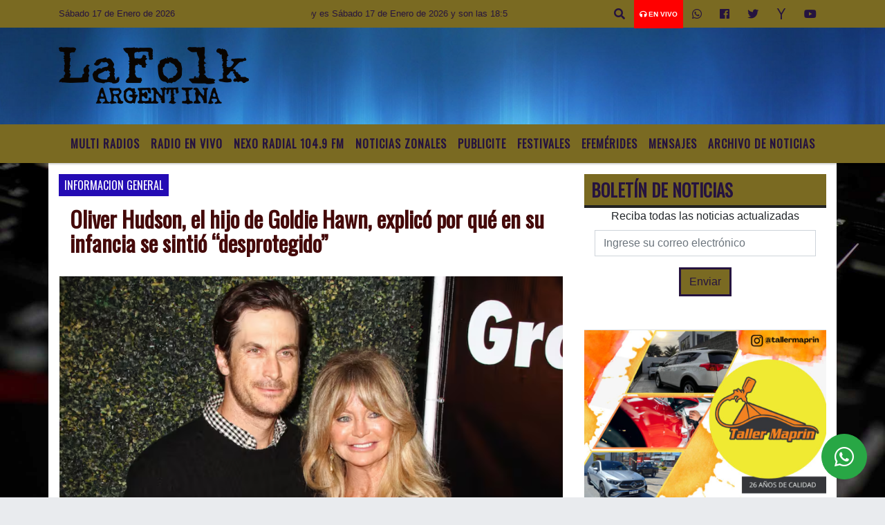

--- FILE ---
content_type: text/html; charset=UTF-8
request_url: https://lafolkargentina.com.ar/nota/15465/oliver-hudson-el-hijo-de-goldie-hawn-explico-por-que-en-su-infancia-se-sintio-desprotegido
body_size: 21163
content:
<!DOCTYPE html>
<html lang="es">
<head>
    <meta charset="utf-8">
<meta http-equiv="X-UA-Compatible" content="IE=edge">
<meta name="viewport" content="width=device-width, initial-scale=1, user-scalable=no">
      <link href='https://fonts.googleapis.com/css?family=Oswald' rel='stylesheet' type='text/css'>            <link href='https://fonts.googleapis.com/css?family=Strait' rel='stylesheet' type='text/css'><title>Oliver Hudson, el hijo de Goldie Hawn, explicó por qué en su infancia se sintió “desprotegido”</title>
<meta name="description" content="El actor de 47 años se refirió a su niñez junto a la popular actriz y compartió cuáles fueron los momentos en los que sufrió la vida de Hollywood" />
<meta name="keywords" content=", , , , ">
<meta name="language" content="es" />
<!--
<link rel="canonical" href="https://lafolkargentina.com.ar/nota/15465/oliver-hudson-el-hijo-de-goldie-hawn-explico-por-que-en-su-infancia-se-sintio-desprotegido" />
<link rel="amphtml" href="https://lafolkargentina.com.ar/nota-amp/15465/oliver-hudson-el-hijo-de-goldie-hawn-explico-por-que-en-su-infancia-se-sintio-desprotegido"/>
-->
<meta property="og:type" content="article" />
<meta property="og:title" content='Oliver Hudson, el hijo de Goldie Hawn, explicó por qué en su infancia se sintió “desprotegido”' />
<meta property="og:description" content="El actor de 47 años se refirió a su niñez junto a la popular actriz y compartió cuáles fueron los momentos en los que sufrió la vida de Hollywood" />
<meta property="og:url" content="https://lafolkargentina.com.ar/nota/15465/oliver-hudson-el-hijo-de-goldie-hawn-explico-por-que-en-su-infancia-se-sintio-desprotegido" />
        <meta property="og:image" content="https://lafolkargentina.com.ar/03-2024/resize_1711441194.png" />
         <meta name="date" content="2024-03-26" scheme="YYYY-MM-DD">
<link rel="shortcut icon" href="/icono.ico" type="image/x-icon" />
<!-- Bootstrap CSS -->
    <link rel="stylesheet" href="https://stackpath.bootstrapcdn.com/bootstrap/4.3.1/css/bootstrap.min.css"
        integrity="sha384-ggOyR0iXCbMQv3Xipma34MD+dH/1fQ784/j6cY/iJTQUOhcWr7x9JvoRxT2MZw1T" crossorigin="anonymous">
<link href="https://recursos.x7.com.ar/css/delalora72new.css" rel="stylesheet">
    <link rel="stylesheet" href="https://recursos.x7.com.ar/fli/flickity-master/dist/flickity.min.css" />
<link href="https://use.fontawesome.com/releases/v5.0.6/css/all.css" rel="stylesheet">
<link rel="stylesheet" href="https://recursos.x7.com.ar/css/css/lightbox.min.css">
    <script src="https://code.jquery.com/jquery-3.4.1.min.js"
        integrity="sha256-CSXorXvZcTkaix6Yvo6HppcZGetbYMGWSFlBw8HfCJo=" crossorigin="anonymous"></script>
		<!-- HTML5 Shim and Respond.js IE8 support of HTML5 elements and media queries -->
		<!-- WARNING: Respond.js doesn t work if you view the page via file:// -->
		<!--[if lt IE 9]>
			<script src="https://oss.maxcdn.com/libs/html5shiv/3.7.0/html5shiv.js"></script>
			<script src="https://oss.maxcdn.com/libs/respond.js/1.4.2/respond.min.js"></script>
		<![endif]-->
<script>
                                                        (function(d, s, id) {
                                                        var js, fjs = d.getElementsByTagName(s)[0];
                                                        if (d.getElementById(id)) return;
                                                        js = d.createElement(s); js.id = id;
                                                        js.src = "//connect.facebook.net/es_LA/all.js#xfbml=1&appId=427523193949843";
                                                        fjs.parentNode.insertBefore(js, fjs);
                                                        }(document, 'script', 'facebook-jssdk'));
                                                    </script>
        <style>
        body {
                                    background-image: url("https://recursos.x7.com.ar/recursos.radiosnethosting.com/fondos/1102.jpg");
                        background-attachment: fixed;
                        -webkit-background-size: cover;
                        -moz-background-size: cover;
                        -o-background-size: cover;
                        background-size: cover;
                                                        overflow-x: hidden;
                margin: 0 auto;
        }
        h1,
        h2,
        h3,
        h4,
        h5,
        h6 {
            margin-bottom: 10px;
            line-height: 1.1em;
            font-weight: 600;
            margin-top: 0;
            color: #450A0A;
            font-family: 'Oswald', sans-serif;
        }
        p {
            font-family: ;
        }
        .h3,
        h3 {
            font-size: 1rem;
        }
        h1 a,
        h2 a,
        h3 a,
        h4 a,
        h5 a,
        h6 a {
            display: block;
            color: #25133F;
        }
        a:hover {
            color: #DD0101;
        }
        p > a {
            display: initial;
            color: #111;
            text-decoration: underline !important;
        }
        .navbar-nav .dropdown-menu {
            position: absolute;
            background-color: #7A6A22;
        }
        .dropdown:hover>ul {
            display: block !important;
        }
        .dropdown ul li a {
            color: #25133F;
        }
        .navbar-light .navbar-nav .nav-link:focus,
        .navbar-light .navbar-nav {
            color: #25133F;
        }
        .nav-link:hover {
            color: #DD0101;
        }
        #logo {
            max-width: 3.2rem;
        }
        #logo:hover path {
            fill: #25133F;
        }
        #logo:hover {
            color: #DD0101;
        }
        #logo2 {
            fill: #532424;
            max-width: 48px;
        }
        #logo3 {
            fill: #532424;
            max-width: 18px;
        }
        .color {
            color: #25133F;
        }
        .btn-outline-primary.active,
        .btn-outline-primary:active,
        .show>.btn-outline-primary.dropdown-toggle {
            color: #7A6A22;
            background-color: #25133F;
            border: 3px solid #7A6A22;
        }
        .btn-outline-primary:hover {
            color: #7A6A22;
            background-color: #25133F;
            border: 3px solid #7A6A22;
        }
        .btn-outline-primary {
            color: #25133F;
            background-color: #7A6A22;
            border: 3px solid #25133F;
        }
        footer p {
            margin-bottom: .25rem;
            color: #25133F;
            font-weight: 300;
        }
        .facebook {
            display: block;
            float: right;
            background: #25133F;
            margin-right: 37px !important;
        }
        .twitter {
            display: block;
            float: right;
            background: #25133F;
        }
        .flickity-page-dots .dot {
            background: #25133F;
        }
        .sidebar {
            will-change: min-height;
        }
        .sidebar__inner {
            transform: translate(0, 0);
            /* For browsers don't support translate3d. */
            transform: translate3d(0, 0, 0);
            will-change: position, transform;
        }
        .sidebar .widget .widget-title {
            font-size: 20px;
        }
        .widget-head {
            background-color: #7A6A22 !important;
        }
        .widget-title {
            font-size: 25px;
            font-weight: 900;
            line-height: 1;
            text-transform: uppercase;
            margin-bottom: 0;
            color: #25133F;
            font-family: 'Oswald', sans-serif;
        }
        /* ---- grid ---- */
        .topbar {
            border-bottom: 0;
            background-color: #7A6A22;
            color: #25133F;
        }
        .header {
                min-height: 130px;
            display: flex;
            align-items: center;
            background-position: center center;
                background-size: cover;
                background-repeat: no-repeat;
                background-image: url(https://recursos.x7.com.ar/recursos.radiosnethosting.com/texturas/45.png);
                -moz-background-size: cover;
                -webkit-background-size: cover;
                clear: both;
        }
        .header-right {
            float: right;
        }
        .logo {
            max-width: 80%;
        }
        .bg-light {
            background-color: #fff !important;
        }
        article {
            background: transparent;
            /*border-radius: 3px;
                                        border: 1px solid #e4e4e4;*/
        }
        .colorTitulo {
            color: #450A0A;
            font-weight: 800;
            letter-spacing: 1px;
        }
        .facebook {
            display: block;
            float: right;
            background-color:  !important;
            margin-right: 37px !important;
        }
        .twitter {
            display: block;
            float: right;
            background-color:  !important;
        }
        p.displaytitulo {
            height: 0;
            margin: 0;
            font-family: 'Montserrat', sans-serif !important;
            letter-spacing: 1px;
        }
        .carousel-caption {
            z-index: 10;
            padding: 4px 20px;
            /* padding-bottom: 20px;
                                position: absolute;
                            right: 0;
                            bottom: 0px;
                            left: 0;
                             */
            background-color: #7A6A2299;
        }
        .carousel-caption h2 {
            color: #25133F !important;
            font-weight: 700;
            margin: 0;
            font-size: 2.5vw;
        }
        .localidad {
            font-family: 'Oswald', sans-serif;
            color: #532424;
            line-height: 1;
        }
        /* destacadas slider */
        .titulo {
            display: none;
            position: absolute;
            bottom: 0;
            height: 100%;
            width: 100%;
            padding: 20px 15px;
            background-color: #7A6A22;
            opacity: 0.7;
        }
        .cub3r-caption {
            /*display:none;*/
            position: absolute;
            bottom: 0;
            left: 0;
            background-color: #7A6A2299;
            width: 100%;
            padding: 0.5rem 0.75rem;
        }
        .cub3r-caption-text {
            color: #25133F !important;
        }
        .html-marquee {
            font-weight: 200;
            height: 40px !important;
            width: 100%;
            background-color: transparent !important;
            font-family: 'Montserrat', sans-serif !important;
            font-size: inherit !important;
            color: #25133F !important;
            letter-spacing: 0.5px;
        }
        marquee p {
            color: #25133F !important;
        }
        .texto-fecha {
            color: #25133F;
        }
        .navbar-toggler-icon {
            color: #25133F;
        }
    </style>
	</head>
<body>
<!-- ESTO ES LA CABECERA EL HEAD -->
<script data-cfasync="false" type="text/javascript" id="clever-core">
/* <![CDATA[ */
    (function (document, window) {
        var a, c = document.createElement("script"), f = window.frameElement;

        c.id = "CleverCoreLoader98014";
        c.src = "https://scripts.cleverwebserver.com/c3b7cb1bf4468664ada66b015520cc62.js";

        c.async = !0;
        c.type = "text/javascript";
        c.setAttribute("data-target", window.name || (f && f.getAttribute("id")));
        c.setAttribute("data-callback", "put-your-callback-function-here");
        c.setAttribute("data-callback-url-click", "put-your-click-macro-here");
        c.setAttribute("data-callback-url-view", "put-your-view-macro-here");

        try {
            a = parent.document.getElementsByTagName("script")[0] || document.getElementsByTagName("script")[0];
        } catch (e) {
            a = !1;
        }

        a || (a = document.getElementsByTagName("head")[0] || document.getElementsByTagName("body")[0]);
        a.parentNode.insertBefore(c, a);
    })(document, window);
/* ]]> */
</script>
<!-- climainfo     -->
    <style>
/* boton de whats app */
    .botonWasap {
        position: fixed;
        bottom: 26px;
        right: 26px;
        z-index: 1000;
        border-radius: 50% !important;
    }

    .botonWasap > i {
        font-size: 2rem;
        padding: 10px 6px;
    }


        .navbar{
            /* padding: 0px 0px 0px 15px!important;
            box-shadow: 2px 2px 3px #ccc;
            margin-bottom: 15px!important;*/
            background-color: #7A6A22;
        }
        .nav-link {

            color: #25133F;
            font-family: 'Oswald', sans-serif;
            font-weight: 700;
        }

        .caret{
        color: #7A6A22;

        }

        .dropdown-menu {

            padding: 0;
        }

        .dropdown-menu li a{

            padding: .5rem;
            font-size: 1rem;

        }

            .dropdown-menu .nav-item .nav-link:hover{

            background-color: #7A6A22;
            color: #DD0101;

        }


        .nav-item .dropdown:hover ul{
            display: block;

        }
        .topbar{
            /*border-bottom: 1px solid #e4e4e4;
            height: 42px!important;
            line-height: 38px;*/
        }
        .menuBusqueda{
            border: 0px none;
            width: 100%;
            position: absolute;
            will-change: transform;
            top: 0px;
            left: 0px;
            transform: translate3d(0px, 0px, 0px)!important;
            -webkit-transition: all 1s ease-in;
            -moz-transition: all 1s ease-in;
            -o-transition: all 1s ease-in;
            transition: all 1s ease-in;
        }

        .menuBusqueda2{
            border: 0px none;
            position: absolute;
            will-change: transform;
            top: 0px;
            left: 0px;
            transform: translate3d(0px, 0px, 0px)!important;
            -webkit-transition: all 1s ease-in;
            -moz-transition: all 1s ease-in;
            -o-transition: all 1s ease-in;
            transition: all 1s ease-in;

        }

        .menuBusqueda2 > form > input {
            min-height: 56px;
        }

        .submenu{
            font-size: 12px;
            font-weight: 200;
        }
        #logo4{
            fill: #25133F;
            max-width: 18px;
        }
    </style>

    <div id="header-wrapper" class="">
            <div class="topbar">
                <div class="container">
                    <div class="row">

                        <div class="d-none d-sm-block col-sm-5 col-md-3 col-lg-4 pr-0" style="max-height: 40px;overflow: hidden;">
                                                                <p class="mb-0 texto-fecha" id="text-fecha">
                                                                                                                                                                                                                                                                                                                                Sábado                                                                                17 de Enero de 2026                                </p>
                        </div>
                        <div class="d-none d-md-block col-md-4 col-lg-3 p-0">



                            
      <div class="marquee">
          <marquee scrollAmount="3">
                <p class="m-0">

                


                Hoy es                                                                                                                                               Sábado                   17 de Enero de 2026   y son las 18:51

                -


                Estas escuchando LA FOLK ARGENTINA la radio del folklore desde Tigre Bs As Argentina /
mail:<a href="/cdn-cgi/l/email-protection" class="__cf_email__" data-cfemail="214d40474e4d4a405346444f55484f4061464c40484d0f424e4c">[email&#160;protected]</a> / twitter:@lafolkargentina / fan page:radio la folk
                </p>
          </marquee>
      </div>






                        </div>
                        <div class="col-12 col-sm-7 col-md-5 col-lg-5 p-0 text-right">
                            <ul class="mb-0 px-3 d-flex justify-content-end">

                                        <li class="">

                                                <a href="#" role="button" id="dropdownMenuLink" data-toggle="dropdown" aria-haspopup="true" aria-expanded="false" class="btn">
                                                    <i class="fas fa-search" style="color: #25133F;"></i>
                                                </a>
                                                <div class="dropdown-menu menuBusqueda" style="border:0;width:100%;" aria-labelledby="dropdownMenuLink">
                                                    <form id="form1" name="form1" method="GET" action="/buscar.php">
                                                        <input name="busqueda" type="text" class="form-control" size="30" value="" id="inputString" onkeyup="lookup(this.value);" onblur="fill();" />
                                                        <input name="Submit" type="submit" class="btn btn-outline-primary my-2 my-sm-0" value="Buscar" />
                                                    </form>

                                                </div>

                                        </li>

                                        
                                            <li class="" style="background: red">


                                                <a class="px-2" target="_blank" href="/envivo"><small style="color: white;"><i class="fa fa-headphones"></i> <b>EN VIVO</b></small></a>

                                            </li>

                                        
                                        
                                            <li class="">

                                                <a class="btn" target="_blank" href="https://api.whatsapp.com/send?phone=5491124931224"><i class="fab fa-whatsapp" aria-hidden="true"  style=" color: #25133F;"></i></a>

                                            </li>

                                        
                                                                                    <li class=""  >
                                                <a class="btn" target="_blank" href="https://www.facebook.com/Radio-La-Folk-408297705982177/"><i class="fab fa-facebook" aria-hidden="true" style=" color: #25133F;"></i></a>
                                            </li>
                                        


                                        
                                                                                <li class=""  >
                                            <a class="btn" target="_blank" href="https://twitter.com/@lafolkargentina"><i class="fab fa-twitter" style=" color: #25133F;"></i></a>
                                        </li>
                                        
                                        
                                        
                                        
                                        
                                        
                                                                                <li class=" "  >
                                            <a class="btn" target="_blank" href="https://espanol.yahoo.com/?p=us"><i class="fab fa-yahoo" style=" color: #25133F;"></i></a>
                                        </li>
                                        
                                                                                <li class=" "  >
                                            <a  class="btn" target="_blank" href="https://www.youtube.com"><i class="fab fa-youtube" style=" color: #25133F;"></i></a>
                                        </li>
                                        
                                      

                            </ul>

                        </div>
                    </div>
                </div>
            </div>

            <header class="container-fluid header">


                    <div class="container">


                        <div class="row">




                            <div class="d-none d-block  d-lg-block col-6 col-md-6">


                            
                                    <a href="/principal.php">
                                    <img src="https://www.xpace.com.ar/clientesradiosnet/logos/ca0d88100b84e12f904555099d8d0fdc.png"
                                        class="img-fluid"
                                        style="padding-top:20px; padding-bottom: 20px;max-height: 170px;"
                                        alt="La Folk Argentina....Un lugar donde la tierra se hace música para que escuches " title="La Folk Argentina....Un lugar donde la tierra se hace música para que escuches "></a>
                                
                            </div>


                            
                                <div  class="col-6 col-md-6 d-flex justify-content-center align-items-center">

                                  


                                </div>

                            
                        </div>
                    </div>
            </header>

    </div>

    <script data-cfasync="false" src="/cdn-cgi/scripts/5c5dd728/cloudflare-static/email-decode.min.js"></script><script>
            $(function(){

                jQuery('img.svg').each(function(){
                   var $img = jQuery(this);
                   var imgID = $img.attr('id');
                   var imgClass = $img.attr('class');
                   var imgURL = $img.attr('src');
                   //console.log('lalasl', imgURL);
                   jQuery.get(imgURL, function(data) {

                       // Get the SVG tag, ignore the rest
                       var $svg = jQuery(data).find('svg');

                       // Add replaced image's ID to the new SVG
                       if(typeof imgID !== 'undefined') {
                           $svg = $svg.attr('id', imgID);
                       }
                       // Add replaced image's classes to the new SVG
                       if(typeof imgClass !== 'undefined') {
                           $svg = $svg.attr('class', imgClass+' replaced-svg');
                       }

                       // Remove any invalid XML tags as per http://validator.w3.org
                       $svg = $svg.removeAttr('xmlns:a');

                       // Check if the viewport is set, else we gonna set it if we can.
                       /*if(!$svg.attr('viewBox') && $svg.attr('height') && $svg.attr('width')) {
                           $svg.attr('viewBox', '0 0 ' + $svg.attr('height') + ' ' + $svg.attr('width'))
                       }*/

                       // Replace image with new SVG
                       $img.replaceWith($svg);

                   }, 'xml');

                });
                });
        </script>

    <nav id="navigato" class="navbar navbar-default navbar-expand-lg">

        <button class="navbar-toggler" type="button" data-toggle="collapse" data-target="#myNavbar">

            <i class="fas fa-bars" style="color: #25133F;"></i>

        </button>

        <!--a rel="home" href="/principal.php" class="navbar-brand d-lg-none " style="margin:0 auto;">
            <img class="img-fluid" style="max-height:35px;" src="//www.xpace.com.ar/clientesradiosnet/logos/ca0d88100b84e12f904555099d8d0fdc.png">
        </a-->

        <div class="collapse navbar-collapse justify-content-center" id="myNavbar" style="">

                        <ul class="navbar-nav " >


                                                            <li   class="nav-item" >

                                    <a class="nav-link"  href="https://www.nexoradial.com/radio.html"

                                     target="_blank" >

                                     MULTI RADIOS</a>

                                                                    </li>
                                                            <li   class="nav-item" >

                                    <a class="nav-link"  href="javascript:ventanaSecundaria56('/envivo')"

                                    >

                                     Radio en Vivo </a>

                                                                    </li>
                                                            <li   class="nav-item" >

                                    <a class="nav-link"  href="http://nexoradial.com/"

                                     target="_blank" >

                                     Nexo Radial 104.9 Fm</a>

                                                                    </li>
                                                            <li  class="nav-item dropdown" >

                                    <a class="nav-link"  class="dropdown-toggle" data-toggle="dropdown"  href=""

                                    >

                                    Noticias Zonales </a>

                                    
                                        <ul class="dropdown-menu">
                                            
                                            <li class="nav-item">
                                                <a href="/noticias/5000137/locales-tigre"
                                                     class="nav-link" >Locales Tigre                                                </a>
                                            </li>
                                            
                                            <li class="nav-item">
                                                <a href="/noticias/5000915/vicente-lopez"
                                                     class="nav-link" >VICENTE LOPEZ                                                 </a>
                                            </li>
                                            
                                            <li class="nav-item">
                                                <a href="/noticias/5000162/locales-san-fernando"
                                                     class="nav-link" >SAN FERNANDO                                                </a>
                                            </li>
                                            
                                            <li class="nav-item">
                                                <a href="/noticias/5000916/pilar"
                                                     class="nav-link" >PILAR                                                </a>
                                            </li>
                                            
                                            <li class="nav-item">
                                                <a href="/noticias/5000180/san-isidro"
                                                     class="nav-link" >SAN ISIDRO                                                </a>
                                            </li>
                                                                                    </ul>
                                                                    </li>
                                                            <li   class="nav-item" >

                                    <a class="nav-link"  href="/seccion/2023202/publicite"

                                    >

                                     Publicite</a>

                                                                    </li>
                                                            <li   class="nav-item" >

                                    <a class="nav-link"  href="/seccion/6412093/festivales-"

                                    >

                                     Festivales </a>

                                                                    </li>
                                                            <li   class="nav-item" >

                                    <a class="nav-link"  href="/seccion/8009399/efemerides"

                                    >

                                     Efemérides</a>

                                                                    </li>
                                                            <li   class="nav-item" >

                                    <a class="nav-link"  href="/mensajes.php"

                                    >

                                     Mensajes</a>

                                                                    </li>
                                                            <li   class="nav-item" >

                                    <a class="nav-link"  href="/archivo.php"

                                    >

                                     Archivo de Noticias</a>

                                                                    </li>
                            
                        </ul>

        </div>


    </nav>

    
    <nav id="navigato2" data-hidden="true" class="navbar navbar-default navbar-expand-lg show2">

        <button class="navbar-toggler" type="button" data-toggle="collapse" data-target="#myNavbar2">

            <i class="fas fa-bars" style="color: #25133F;"></i>

        </button>

        <a id="fa" rel="home" href="/principal.php" class="navbar-brand d-lg-none yiyin text-center" style="margin:0 auto;">
            <img class="img-fluid" style="max-height:35px;" src="//www.xpace.com.ar/clientesradiosnet/logos/ca0d88100b84e12f904555099d8d0fdc.png">
        </a>

                    <div class="collapse navbar-collapse" id="myNavbar2" style="max-width:1140px;">

                        <ul class="navbar-nav mr-auto" >


                                                            <li   class="nav-item" >

                                    <a class="nav-link"  href="https://www.nexoradial.com/radio.html"

                                     target="_blank" >

                                     MULTI RADIOS</a>

                                                                    </li>
                                                            <li   class="nav-item" >

                                    <a class="nav-link"  href="javascript:ventanaSecundaria56('/envivo')"

                                    >

                                     Radio en Vivo </a>

                                                                    </li>
                                                            <li   class="nav-item" >

                                    <a class="nav-link"  href="http://nexoradial.com/"

                                     target="_blank" >

                                     Nexo Radial 104.9 Fm</a>

                                                                    </li>
                                                            <li  class="nav-item dropdown" >

                                    <a class="nav-link"  class="dropdown-toggle" data-toggle="dropdown"  href=""

                                    >

                                    Noticias Zonales </a>

                                    
                                        <ul class="dropdown-menu">
                                            
                                            <li class="nav-item">
                                                <a href="/noticias/5000137/locales-tigre"
                                                     class="nav-link" >Locales Tigre                                                </a>
                                            </li>
                                            
                                            <li class="nav-item">
                                                <a href="/noticias/5000915/vicente-lopez"
                                                     class="nav-link" >VICENTE LOPEZ                                                 </a>
                                            </li>
                                            
                                            <li class="nav-item">
                                                <a href="/noticias/5000162/locales-san-fernando"
                                                     class="nav-link" >SAN FERNANDO                                                </a>
                                            </li>
                                            
                                            <li class="nav-item">
                                                <a href="/noticias/5000916/pilar"
                                                     class="nav-link" >PILAR                                                </a>
                                            </li>
                                            
                                            <li class="nav-item">
                                                <a href="/noticias/5000180/san-isidro"
                                                     class="nav-link" >SAN ISIDRO                                                </a>
                                            </li>
                                                                                    </ul>
                                                                    </li>
                                                            <li   class="nav-item" >

                                    <a class="nav-link"  href="/seccion/2023202/publicite"

                                    >

                                     Publicite</a>

                                                                    </li>
                                                            <li   class="nav-item" >

                                    <a class="nav-link"  href="/seccion/6412093/festivales-"

                                    >

                                     Festivales </a>

                                                                    </li>
                                                            <li   class="nav-item" >

                                    <a class="nav-link"  href="/seccion/8009399/efemerides"

                                    >

                                     Efemérides</a>

                                                                    </li>
                                                            <li   class="nav-item" >

                                    <a class="nav-link"  href="/mensajes.php"

                                    >

                                     Mensajes</a>

                                                                    </li>
                                                            <li   class="nav-item" >

                                    <a class="nav-link"  href="/archivo.php"

                                    >

                                     Archivo de Noticias</a>

                                                                    </li>
                            

                        </ul>

                        <ul class="d-flex justify-content-end" style="list-style: none;padding:0;margin:0;">
                            <li class=""  >
                                <a href="#" role="button" id="dropdownMenuLink2" data-toggle="dropdown" aria-haspopup="true" aria-expanded="false" class="btn">
                                    <i class="fas fa-search" style="color: #25133F;"></i>
                                </a>

                                <div class="dropdown-menu menuBusqueda2" style="border:0;width:100%;" aria-labelledby="dropdownMenuLink2">
                                    <form id="form1" name="form1" method="GET" action="/buscar.php">
                                        <input name="busqueda" type="text" class="form-control" size="30" value="" id="inputString" onkeyup="lookup(this.value);" onblur="fill();" />
                                        <input name="Submit" type="submit" class="btn btn-outline-primary my-2 my-sm-0" value="Buscar" />
                                    </form>

                                </div>

                            </li>

                              

                        </ul>

                    </div>
      <div id="result"></div>

    </nav>

    <style>
                 .show2{
                    position: fixed;
                    top: -90px;
                    z-index: 999;
                    width: 100%;

                 }
                 .show-top{
                    -webkit-transition: all 0.6s ease-in;
                    -moz-transition: all 0.6s ease-in;
                    -o-transition: all 0.6s ease-in;
                    transition: all 0.6s ease-in;
                    display: block!important;
                    position: fixed;
                    top: 0!important;
                    width: 100%;
                    background-color:#7A6A22;
                 }
                 .yiyin{
                     width: calc(100% - 50px)!important;
                 }

    </style>




<!-- boton de whatsapp -->
            <!-- Button trigger modal -->
          <a rel="nofollow" target="_blank" href="https://web.whatsapp.com/send?phone=5491124931224&text=Hola">  <button type="button" class="btn btn-success botonWasap" >
          <i class="fab fa-whatsapp"></i>
          </button></a>
            <!-- ESTO ES EL CUERPO DE LA PAGINA, PEUDE ESTAR CONTENIDO O NO -->
            <div class="bg-light container pt-3">
                <div id="main-content" class="row main">
                            <div id="content" class="content col-12 col-sm-8 p-0 col-md-8 col-lg-8 " >
                                <!-- ACA empieza -->
                                    <div class="col-lg-12 col-12 base-box2" style="display: flex; justify-content: space-between;">
                                                                                                                                                                    <div style="background-color: #240BB4">
                                                <p class="m-0 py-1 px-2" style="font-family:'Oswald', sans-serif;color:#FFFFFF;">
                                                INFORMACION GENERAL                                                </p>
                                            </div>
                                                                                                                                                            </div>
                                    <div class="col-lg-12 col-12 base-box2 p-0 px-md-3">
                                        <div class="mb-3">
                                            <h2 style="padding: 15px;font-family:'Oswald', sans-serif;color:#450A0A;">Oliver Hudson, el hijo de Goldie Hawn, explicó por qué en su infancia se sintió “desprotegido”</h2>
                                        </div>
                                                                                                                                              <div class="col-lg-12 col-12 p-0">
                                                                                                                                                                            <div align="left"><img class="img-fluid"   src="                                                                  /03-2024/resize_1711441194.png                                                                "  /></div>
                                                                                                                                                                                                                                                                              </div>
                                                                                                                                <div class="grid mt-3 fg">
                                                                                                                                    </div>
                                        <div class="col-lg-12 col-12 mb-3">
                                            <p style="font-family:;">El actor de 47 años se refirió a su niñez junto a la popular actriz y compartió cuáles fueron los momentos en los que sufrió la vida de Hollywood</p>
                                        </div>
                                                                                                                                                                            <div class="col-lg-12 col-12 mb-3">
                                                <!-- -->
                                                <div id="fb-root"></div>
                                                <!-- Rotativas -->
                                                <div class="col-lg-12 col-12 p-0 mb-3 d-flex justify-content-center py-3">
                                                    <a target="_blank" href="https://poderagropecuario.com/"><img src="/04-2024/a4614cce67305e3a3dd41f1b8c4d3a61.peg" class="img-fluid img-responsive" /></a>                                                </div>
                                                <!-- Rotativas -->
                                                <div class="col-lg-12 col-12 p-0">
                                                                                                                                                                                                                                                                                                                                                                                                                                                                                                                        <!-- comienza el texto --><p><span style="color:#000000"><strong>Oliver Hudson&nbsp;</strong>es un actor que gan&oacute; reconocimiento gracias a su trabajo en&nbsp;<em>Scream Queens</em>, serie en la que interpreta a Wes Gardner. Y que Hudson se haya dedicado a la actuaci&oacute;n no es sorpresa teniendo en cuenta que su madre es&nbsp;<strong>Goldie Hawn,&nbsp;</strong>una de las actrices m&aacute;s populares del Hollywood de los ochenta y noventa. Pero seg&uacute;n revel&oacute; el propio actor, lejos de ser id&iacute;lica, esa infancia estuvo marcada por varias situaciones que le provocaron una profunda angustia.</span></p>

<p><span style="color:#000000">En el marco de una entrevista en el podcast&nbsp;<em>Sibling Reverly</em>,&nbsp;Hudson sorprendi&oacute; al p&uacute;blico cuando mostr&oacute; el lado menos luminoso de su ni&ntilde;ez junto a Hawn, y expres&oacute;: &ldquo;Ir&oacute;nicamente, con mi madre es con quien tengo la mayor cantidad de traumas, justamente porque ella era la principal persona a cargo de m&iacute;. Por ese motivo yo pasaba todo mi tiempo con ella, y debido a eso a veces me sent&iacute;a desprotegido&rdquo;.</span></p>

<span class="content-media" style="box-sizing: border-box; margin: 0px; padding: 0px; border: 0px; font-variant-numeric: inherit; font-variant-east-asian: inherit; font-variant-alternates: inherit; font-variant-position: inherit; font-stretch: inherit; line-height: inherit; font-family: Arial, Helvetica, sans-serif; font-optical-sizing: inherit; font-kerning: inherit; font-feature-settings: inherit; font-variation-settings: inherit; font-size: 16px; vertical-align: baseline; color: rgb(51, 51, 51);">
<span class="placeholder " style="box-sizing: border-box; margin: 0px 0px 0.5rem; padding: 0px; border: 1px solid rgb(204, 204, 204); font-style: inherit; font-variant: inherit; font-weight: inherit; font-stretch: inherit; line-height: inherit; font-family: inherit; font-optical-sizing: inherit; font-kerning: inherit; font-feature-settings: inherit; font-variation-settings: inherit; vertical-align: baseline; position: relative; background: rgb(242, 242, 242); width: 733.333px;">
<span class="com-image" style="box-sizing: border-box; margin: 0px; padding: 0px; border: 0px; font-style: inherit; font-variant: inherit; font-weight: inherit; font-stretch: inherit; line-height: inherit; font-family: inherit; font-optical-sizing: inherit; font-kerning: inherit; font-feature-settings: inherit; font-variation-settings: inherit; vertical-align: baseline; width: 731.556px; transition: all 0.2s ease-in-out 0s; height: auto;"><span style="color:#000000"><img class="img-fluid" alt="Goldie Hawn - Oliver Hudson" class="--cover com-image flex image" src="https://resizer.glanacion.com/resizer/v2/goldie-hawn-oliver-WIZCNTM5YFFGBDPQZGC3RQCOUA.jpg?auth=3cac6c00c6c4a62feaf9a6074451cf18e56e0a6a9ca827a25740699d5de3ea53&amp;width=420&amp;height=560&amp;quality=70&amp;smart=true" style="border:0px; box-sizing:border-box; display:flex; font-family:inherit; font-feature-settings:inherit; font-kerning:inherit; font-optical-sizing:inherit; font-stretch:inherit; font-style:inherit; font-variant:inherit; font-variation-settings:inherit; font-weight:inherit; height:auto; line-height:inherit; margin:0px; object-fit:cover; padding:0px; transition:all 0.2s ease-in-out 0s; vertical-align:baseline; width:731.556px" /></span></span>
</span>

<p><span style="color:#000000"><span style="font-family:inherit; font-size:1rem">Goldie Hawn - Oliver Hudson</span></span></p>
</span>

<p><span style="color:#000000">Si bien el actor destac&oacute; que Goldie era &ldquo;una madre asombrosa&rdquo;, algunas cuestiones personales y los exigentes horarios laborales propios de la industria del cine, terminaban por afectar la relaci&oacute;n entre ambos. Y en ese sentido, el&nbsp;actor detall&oacute;: &ldquo;Ella se la pasaba trabajando, estaba lejos o ten&iacute;a nuevos novios que realmente no me gustaban. Claro que esa era mi visi&oacute;n como un ni&ntilde;o que no ten&iacute;a a su pap&aacute;, y que lo necesitaba&rdquo;.</span></p>

<p><span style="color:#000000">En este punto, cabe destacar que&nbsp;<strong>Bill Hudson</strong>, el padre de Oliver, es un conocido m&uacute;sico y actor con quien Goldie estuvo casada entre 1976 y 1982. Con respecto a c&oacute;mo fue el v&iacute;nculo con su propio padre en los a&ntilde;os posteriores al divorcio, Hudson destac&oacute;: &ldquo;Cuando pasaba tiempo con &eacute;l, todo era incre&iacute;ble. Me prestaba atenci&oacute;n, jug&aacute;bamos al f&uacute;tbol, al b&aacute;squet, &iacute;bamos a la playa, y me ense&ntilde;aba a pescar. Era alguien muy presente, pero en realidad nunca estaba para m&iacute;, &iquest;entienden a qu&eacute; me refiero?&rdquo;.</span></p>

<span class="content-media" style="box-sizing: border-box; margin: 0px; padding: 0px; border: 0px; font-variant-numeric: inherit; font-variant-east-asian: inherit; font-variant-alternates: inherit; font-variant-position: inherit; font-stretch: inherit; line-height: inherit; font-family: Arial, Helvetica, sans-serif; font-optical-sizing: inherit; font-kerning: inherit; font-feature-settings: inherit; font-variation-settings: inherit; font-size: 16px; vertical-align: baseline; color: rgb(51, 51, 51);">
<span class="placeholder " style="box-sizing: border-box; margin: 0px 0px 0.5rem; padding: 0px; border: 1px solid rgb(204, 204, 204); font-style: inherit; font-variant: inherit; font-weight: inherit; font-stretch: inherit; line-height: inherit; font-family: inherit; font-optical-sizing: inherit; font-kerning: inherit; font-feature-settings: inherit; font-variation-settings: inherit; vertical-align: baseline; position: relative; background: rgb(242, 242, 242); width: 733.333px;">
<span class="com-image" style="box-sizing: border-box; margin: 0px; padding: 0px; border: 0px; font-style: inherit; font-variant: inherit; font-weight: inherit; font-stretch: inherit; line-height: inherit; font-family: inherit; font-optical-sizing: inherit; font-kerning: inherit; font-feature-settings: inherit; font-variation-settings: inherit; vertical-align: baseline; width: 731.556px; transition: all 0.2s ease-in-out 0s; height: auto;"><span style="color:#000000"><img class="img-fluid" alt="Goldie Hawn junto a su hija Kate Hudson" class="--cover com-image flex image" src="https://resizer.glanacion.com/resizer/v2/goldie-hawn-junto-a-su-hija-kate-YUT6MH5C75DUFFIEDBUJ2CO2QE.JPG?auth=c65d10bac41eb944eefb5f887397bce6c939dcc5cd127af8dd598f4270332367&amp;width=420&amp;height=280&amp;quality=70&amp;smart=true" style="border:0px; box-sizing:border-box; display:flex; font-family:inherit; font-feature-settings:inherit; font-kerning:inherit; font-optical-sizing:inherit; font-stretch:inherit; font-style:inherit; font-variant:inherit; font-variation-settings:inherit; font-weight:inherit; height:auto; line-height:inherit; margin:0px; object-fit:cover; padding:0px; transition:all 0.2s ease-in-out 0s; vertical-align:baseline; width:731.556px" /></span></span>
</span>

<p><span style="color:#000000"><span style="font-family:inherit; font-size:1rem">Goldie Hawn junto a su hija Kate Hudson</span><span style="font-family:inherit; font-size:1rem">Rich Fury - Getty Images North America</span></span></p>
</span>

<p><span style="color:#000000">El divorcio marc&oacute; profundamente a Goldie y a Bill y por ese motivo ella no quiso casarse jam&aacute;s con&nbsp;<strong>Kurt Russell</strong>, con el que est&aacute; en pareja desde 1983. De hecho, cuando Russell lleg&oacute; a la vida de la actriz, se convirti&oacute; en una figura paterna muy presente para el peque&ntilde;o Oliver y su hermana,<strong>&nbsp;Kate Hudson</strong>&nbsp;(quien como es sabido, tambi&eacute;n sigui&oacute; los pasos de su madre al igual que su hermano, y logr&oacute; abrirse camino como actriz).</span></p>

<p><span style="color:#000000">El int&eacute;rprete de&nbsp;<em>Scream Queens&nbsp;</em>termin&oacute; la entrevista haciendo hincapi&eacute; una vez m&aacute;s en el v&iacute;nculo con su mam&aacute; y concluy&oacute;:&nbsp;&ldquo;Ella simplemente no estaba cuando a veces la necesitaba, y pod&iacute;a llegar a salir mucho m&aacute;s que mi padre, que tampoco estaba a mano&rdquo;.</span></p>

<h2><span style="color:#000000">Una incre&iacute;ble experiencia</span></h2>

<span class="content-media" style="box-sizing: border-box; margin: 0px; padding: 0px; border: 0px; font-variant-numeric: inherit; font-variant-east-asian: inherit; font-variant-alternates: inherit; font-variant-position: inherit; font-stretch: inherit; line-height: inherit; font-family: Arial, Helvetica, sans-serif; font-optical-sizing: inherit; font-kerning: inherit; font-feature-settings: inherit; font-variation-settings: inherit; font-size: 16px; vertical-align: baseline; color: rgb(51, 51, 51);">
<span class="placeholder " style="box-sizing: border-box; margin: 0px 0px 0.5rem; padding: 0px; border: 1px solid rgb(204, 204, 204); font-style: inherit; font-variant: inherit; font-weight: inherit; font-stretch: inherit; line-height: inherit; font-family: inherit; font-optical-sizing: inherit; font-kerning: inherit; font-feature-settings: inherit; font-variation-settings: inherit; vertical-align: baseline; position: relative; background: rgb(242, 242, 242); width: 733.333px;">
<span class="com-image" style="box-sizing: border-box; margin: 0px; padding: 0px; border: 0px; font-style: inherit; font-variant: inherit; font-weight: inherit; font-stretch: inherit; line-height: inherit; font-family: inherit; font-optical-sizing: inherit; font-kerning: inherit; font-feature-settings: inherit; font-variation-settings: inherit; vertical-align: baseline; width: 731.556px; transition: all 0.2s ease-in-out 0s; height: auto;"><span style="color:#000000"><img class="img-fluid" alt="Goldie Hawn" class="--cover com-image flex image" src="https://resizer.glanacion.com/resizer/v2/goldie-JB55WXQEDFCIBLTLI3B2RD4VEU.jpg?auth=196ea0cfd6ef4b0ec2c49fcc61c570ceaafa87aa12369c6b8e302f852c1feb4b&amp;width=420&amp;height=280&amp;quality=70&amp;smart=true" style="border:0px; box-sizing:border-box; display:flex; font-family:inherit; font-feature-settings:inherit; font-kerning:inherit; font-optical-sizing:inherit; font-stretch:inherit; font-style:inherit; font-variant:inherit; font-variation-settings:inherit; font-weight:inherit; height:auto; line-height:inherit; margin:0px; object-fit:cover; padding:0px; transition:all 0.2s ease-in-out 0s; vertical-align:baseline; width:731.556px" /></span></span>
</span>

<p><span style="color:#000000"><span style="font-family:inherit; font-size:1rem">Goldie Hawn</span></span></p>
</span>

<p><a class="com-link" href="https://www.lanacion.com.ar/tema/goldie-hawn-tid47826/" style="box-sizing: border-box; margin: 0px; padding: 0px; border: 0px; font-style: inherit; font-variant: inherit; font-weight: inherit; font-stretch: inherit; line-height: inherit; font-family: inherit; font-optical-sizing: inherit; font-kerning: inherit; font-feature-settings: inherit; font-variation-settings: inherit; vertical-align: baseline; outline: none; text-decoration-line: none; color: rgb(2, 80, 201);" target="_self" title="Goldie Hawn"><span style="color:#000000"><strong>Goldie Hawn</strong></span></a><span style="color:#000000">&nbsp;ha expresado en m&aacute;s de una ocasi&oacute;n sus firmes creencias en la vida extraterrestre. Adem&aacute;s de mostrar fascinaci&oacute;n por el tema, la actriz ha sorprendido al compartir una experiencia personal que afirma haber vivido con supuestos seres no humanos.</span></p>

<p><span style="color:#000000">En un episodio del podcast&nbsp;</span><a class="com-link" href="https://www.apple.com/uk/newsroom/2021/01/time-to-walk-an-inspiring-audio-walking-experience-comes-to-apple-fitness-plus/" rel="nofollow" style="box-sizing: border-box; margin: 0px; padding: 0px; border: 0px; font-style: inherit; font-variant: inherit; font-weight: inherit; font-stretch: inherit; line-height: inherit; font-family: inherit; font-optical-sizing: inherit; font-kerning: inherit; font-feature-settings: inherit; font-variation-settings: inherit; vertical-align: baseline; outline: none; text-decoration-line: none; color: rgb(2, 80, 201);" target="_blank" title="Time to Walk"><span style="color:#000000"><em>Time to Walk</em></span></a><span style="color:#000000">, de Apple Fitness+, la estrella dio detalles acerca de un supuesto encuentro que dice haber tenido con extra&ntilde;as criaturas y afirm&oacute; que la visitaron despu&eacute;s de que ella las convocara cuando ten&iacute;a 20 a&ntilde;os. &ldquo;&Eacute;se fue un momento en el que hubo muchos avistamientos de ovnis&rdquo;, dijo Hawn sobre su &eacute;poca de trabajo como bailarina en California durante su juventud. &ldquo;Recuerdo esto muy claramente: sal&iacute; por la puerta, me sent&eacute; y mir&eacute; hacia el cielo oscuro. Vi todas estas estrellas y lo &uacute;nico que pude pensar fue: &lsquo;&iquest;Hasta d&oacute;nde llega esto? &iquest;Qu&eacute; tan peque&ntilde;os somos? &iquest;Somos el &uacute;nico planeta en todo el universo que tiene vida en &eacute;l?&rsquo;&rdquo;.</span></p>

<span class="hidden" style="box-sizing: border-box; margin: 0px; padding: 0px; border: 0px; font-variant-numeric: inherit; font-variant-east-asian: inherit; font-variant-alternates: inherit; font-variant-position: inherit; font-stretch: inherit; line-height: inherit; font-family: Arial, Helvetica, sans-serif; font-optical-sizing: inherit; font-kerning: inherit; font-feature-settings: inherit; font-variation-settings: inherit; font-size: 16px; vertical-align: baseline; color: rgb(51, 51, 51);">&nbsp;</span>

<span class="com-embed --instagram" style="box-sizing: border-box; margin: 0px 0px 4rem; padding: 0px; border: 0px; font-variant-numeric: inherit; font-variant-east-asian: inherit; font-variant-alternates: inherit; font-variant-position: inherit; font-stretch: inherit; line-height: inherit; font-family: Arial, Helvetica, sans-serif; font-optical-sizing: inherit; font-kerning: inherit; font-feature-settings: inherit; font-variation-settings: inherit; font-size: 16px; vertical-align: baseline; color: rgb(51, 51, 51);"><iframe class="instagram-media instagram-media-rendered" frameborder="0" height="1134" id="instagram-embed-0" scrolling="no" src="https://www.instagram.com/reel/CyyzX0pSA1d/embed/captioned/?cr=1&amp;v=14&amp;wp=740&amp;rd=https%3A%2F%2Fwww.lanacion.com.ar&amp;rp=%2Fespectaculos%2Fpersonajes%2Foliver-hudson-el-hijo-de-goldie-hawn-explico-por-que-en-su-infancia-se-sintio-desprotegido-nid26032024%2F#%7B%22ci%22%3A0%2C%22os%22%3A2915.899999999994%2C%22ls%22%3A751.3999999999942%2C%22le%22%3A1492.8999999999942%7D" style="box-sizing: border-box; margin: 0px 0px 12px; padding: 0px; border-width: 1px; border-style: solid; border-color: rgb(219, 219, 219); font-style: inherit; font-variant: inherit; font-weight: inherit; font-stretch: inherit; line-height: inherit; font-family: inherit; font-optical-sizing: inherit; font-kerning: inherit; font-feature-settings: inherit; font-variation-settings: inherit; vertical-align: baseline; width: calc(100% - 2px); background: white; max-width: 658px; border-radius: 3px; box-shadow: none; display: block; min-width: 326px;"></iframe></span>

<p>Luego, la actriz hizo un llamamiento a los extraterrestres que pudieran &ldquo;escucharla&rdquo; y expres&oacute;: &ldquo;S&eacute; que est&aacute;s ah&iacute; fuera, s&eacute; que no estamos solos y me gustar&iacute;a conocerte alg&uacute;n d&iacute;a&rdquo;, record&oacute;. Cuatro meses despu&eacute;s, Hawn estaba trabajando como bailarina en West Covina, California, cuando pidi&oacute; permiso para dormir una siesta en el auto de una amiga. Mientras descansaba, afirma haber o&iacute;do primero un sonido agudo. &ldquo;Mientras sent&iacute;a la alta frecuencia&rdquo;, afirm&oacute; haber visto alrededor de &ldquo;dos o tres cabezas de forma triangular&rdquo; por la ventana del veh&iacute;culo.</p>

<span class="content-media" style="box-sizing: border-box; margin: 0px; padding: 0px; border: 0px; font-variant-numeric: inherit; font-variant-east-asian: inherit; font-variant-alternates: inherit; font-variant-position: inherit; font-stretch: inherit; line-height: inherit; font-family: Arial, Helvetica, sans-serif; font-optical-sizing: inherit; font-kerning: inherit; font-feature-settings: inherit; font-variation-settings: inherit; font-size: 16px; vertical-align: baseline; color: rgb(51, 51, 51);">
<span class="placeholder " style="box-sizing: border-box; margin: 0px 0px 0.5rem; padding: 0px; border: 1px solid rgb(204, 204, 204); font-style: inherit; font-variant: inherit; font-weight: inherit; font-stretch: inherit; line-height: inherit; font-family: inherit; font-optical-sizing: inherit; font-kerning: inherit; font-feature-settings: inherit; font-variation-settings: inherit; vertical-align: baseline; position: relative; background: rgb(242, 242, 242); width: 733.333px;">
<span class="com-image" style="box-sizing: border-box; margin: 0px; padding: 0px; border: 0px; font-style: inherit; font-variant: inherit; font-weight: inherit; font-stretch: inherit; line-height: inherit; font-family: inherit; font-optical-sizing: inherit; font-kerning: inherit; font-feature-settings: inherit; font-variation-settings: inherit; vertical-align: baseline; width: 731.556px; transition: all 0.2s ease-in-out 0s; height: auto;"><img class="img-fluid" alt="Hawn junto a su pareja, Kurt Russell" class="--cover com-image flex image" src="https://resizer.glanacion.com/resizer/v2/hawn-junto-a-su-pareja-kurt-B3UQULKK3JFPHCJ6Q4IN75QBSI.JPG?auth=9cb58bdaf42afa88971c6061285d06855787cab4c52c1d6e3a61d0f20f2cbf09&amp;width=420&amp;height=290&amp;quality=70&amp;smart=true" style="border:0px; box-sizing:border-box; display:flex; font-family:inherit; font-feature-settings:inherit; font-kerning:inherit; font-optical-sizing:inherit; font-stretch:inherit; font-style:inherit; font-variant:inherit; font-variation-settings:inherit; font-weight:inherit; height:auto; line-height:inherit; margin:0px; object-fit:cover; padding:0px; transition:all 0.2s ease-in-out 0s; vertical-align:baseline; width:731.556px" /></span>
</span>

<p><span style="font-family:inherit; font-size:1rem">Hawn junto a su pareja, Kurt Russell</span></p>
</span>

<p>La actriz describi&oacute; aquel episodio con otros datos sobre la apariencia f&iacute;sica de las supuestas criaturas. &ldquo;Eran de color plateado, con un corte en lugar de boca, una naricita diminuta, sin orejas. Me se&ntilde;alaban en el auto como si estuvieran hablando de m&iacute;, como si yo fuera un tema de conversaci&oacute;n&rdquo;, dijo. Y agreg&oacute; que no pudo moverse durante ese tiempo. &ldquo;Me qued&eacute; paralizada, no sab&iacute;a si era real o no&rdquo;, resalt&oacute;. La ganadora del Oscar dijo que finalmente pudo &ldquo;escapar&rdquo; de la situaci&oacute;n, &ldquo;como si saliera de un campo de fuerza&rdquo;.</p>

<p>Hawn tambi&eacute;n cont&oacute; que a&ntilde;os m&aacute;s tarde conoci&oacute; a un astrof&iacute;sico de la Universidad de Champaign, en Illinois, que quer&iacute;a hablar con la actriz sobre este encuentro. &Eacute;l le hizo preguntas al respecto, lo que le despert&oacute; un recuerdo. &ldquo;Fue como una especie de terapia de regresi&oacute;n o algo as&iacute;. Estaba casi en trance y de repente record&eacute; algo&rdquo;, explic&oacute;. &ldquo;Me tocaron la cara y lo sent&iacute; como el dedo de dios&rdquo;, a&ntilde;adi&oacute; sobre el extra&ntilde;o episodio. &ldquo;Fue el sentimiento m&aacute;s benevolente y amoroso, fue algo poderoso. Estaba lleno de luz&rdquo;, afirm&oacute;.</p>

<span class="hidden" style="box-sizing: border-box; margin: 0px; padding: 0px; border: 0px; font-variant-numeric: inherit; font-variant-east-asian: inherit; font-variant-alternates: inherit; font-variant-position: inherit; font-stretch: inherit; line-height: inherit; font-family: Arial, Helvetica, sans-serif; font-optical-sizing: inherit; font-kerning: inherit; font-feature-settings: inherit; font-variation-settings: inherit; font-size: 16px; vertical-align: baseline; color: rgb(51, 51, 51);"><strong>LA NACION</strong></span>
                                                                                                        </div>
                                                <!-- -->
                                                                                                <!-- -->
                                                <!-- -->
                                                                                                    <!-- -->
                                                <div class="col-lg-12 col-12">
                                                    <style>
                                                        .fb-like > span > iframe {
                                                            width: 2100%!important;
                                                        }
                                                    </style>
                                                    <div class="fb-like" data-href="/nota/15465/oliver-hudson-el-hijo-de-goldie-hawn-explico-por-que-en-su-infancia-se-sintio-desprotegido"
                                                    data-layout="button_count" data-action="like" data-size="large" data-show-faces="true" data-share="true"></div>
                                                </div>
                                                <!-- -->
                                                <div class="col-lg-12 col-12">
                                                                                                        </div>
                                                <!-- Rotativas -->
                                                <div class="col-lg-12 col-12 p-0 mb-3 d-flex justify-content-center py-3">
                                                    
                                                </div>
                                                <!-- Rotativas -->
                                                <div class="col-lg-12 col-12">
                                                    <h4>COMPARTIR:</h4>
                                                    <ul class="navbar-nav flex-row ml-md-auto d-md-flex">
                                                        <li class="nav-item">
                                                            <a style="margin-left:10px;" target="_blank" href="https://www.facebook.com/sharer.php?u=https://lafolkargentina.com.ar/nota/15465/oliver-hudson-el-hijo-de-goldie-hawn-explico-por-que-en-su-infancia-se-sintio-desprotegido&t=Oliver Hudson, el hijo de Goldie Hawn, explicó por qué en su infancia se sintió “desprotegido”">
                                                                <i class="fab fa-facebook" style="font-size:30px;color:#111111; " aria-hidden="true"></i>
                                                            </a>
                                                        </li>
                                                        <li class="nav-item">
                                                            <a style="margin-left:10px;" target="_blank" href="https://twitter.com/share?original_referer=https://lafolkargentina.com.ar/nota/15465/&amp;source=tweetbutton&amp;text=&amp;url=https://lafolkargentina.com.ar/nota/15465/">
                                                                <i class="fab fa-twitter" style="font-size:30px;color:#111111; " aria-hidden="true"></i>
                                                            </a>
                                                        </li>
                                                        <li class="nav-item">
                                                            <a style="margin-left:10px;" target="_blank" href="https://api.whatsapp.com/send?text=*.*  https://lafolkargentina.com.ar/nota/15465/">
                                                                <i class="fab fa-whatsapp" style="font-size:30px;color:#111111; " aria-hidden="true"></i>
                                                            </a>
                                                        </li>
                                                    </ul>
                                                </div>
                                                <!-- -->
                                                <div class="col-lg-12 col-12 my-3 px-0 py-3">
                                                                <div class="col-12 col-lg-12 my-3 p-0">
                                                                    <h3 style="font-family:'Oswald', sans-serif;color:#450A0A;">Notas Relacionadas</h3>
                                                                </div>
                                                                                                                                <div class="main-carousel" data-flickity='{ "cellAlign": "left", "imagesLoaded": true, "wrapAround": true, "pageDots": false }'>
                                                                                                                                            <div class="carousel-cell col-12 col-md-4 col-lg-4 p-0">
                                                                                                                                                                                <div id="etiqueta_ch" style="background-color:#240BB4";>
                                                                                                <span style=";font-family:'Oswald', sans-serif;font-size:10px; color:#FFFFFF;">INFORMACION GENERAL</span>
                                                                                            </div>
                                                                                                                                                                        <a href="https://lafolkargentina.com.ar/nota/19424/allanamiento-municiones-y-un-arma-ausente-crece-la-alarma-judicial-en-la-causa-contra-el-ex-de-romina-gaetani">
                                                                                                                                                                        <img class="img-fluid" src="https://lafolkargentina.com.ar/01-2026/resize_1768661217.png" alt="Allanamiento, municiones y un arma ausente: crece la alarma judicial en la causa contra el ex de Romina Gaetani" width="100%"  />
                                                                                                                                                                  </a>
                                                                                    <div class="caption news-summary">
                                                                                        <a href="/nota/19424/allanamiento-municiones-y-un-arma-ausente-crece-la-alarma-judicial-en-la-causa-contra-el-ex-de-romina-gaetani"><h3>Allanamiento, municiones y un arma ausente: crece la alarma judicial en la causa contra el ex de Romina Gaetani</h3></a>
                                                                                    </div>
                                                                        </div>
                                                                                                                                                <div class="carousel-cell col-12 col-md-4 col-lg-4 p-0">
                                                                                                                                                                                <div id="etiqueta_ch" style="background-color:#240BB4";>
                                                                                                <span style=";font-family:'Oswald', sans-serif;font-size:10px; color:#FFFFFF;">INFORMACION GENERAL</span>
                                                                                            </div>
                                                                                                                                                                        <a href="/nota/19423/tension-y-expectativa-en-mar-del-plata-fatima-florez-demoro-su-llegada-a-la-mesa-de-mirtha-legrand">
                                                                                                                                                                        <img class="img-fluid" src="/01-2026/resize_1768660773.png" alt="Tensión y expectativa en Mar del Plata: Fátima Florez demoró su llegada a la mesa de Mirtha Legrand" width="100%"  />
                                                                                                                                                                  </a>
                                                                                    <div class="caption news-summary">
                                                                                        <a href="/nota/19423/tension-y-expectativa-en-mar-del-plata-fatima-florez-demoro-su-llegada-a-la-mesa-de-mirtha-legrand"><h3>Tensión y expectativa en Mar del Plata: Fátima Florez demoró su llegada a la mesa de Mirtha Legrand</h3></a>
                                                                                    </div>
                                                                        </div>
                                                                                                                                                <div class="carousel-cell col-12 col-md-4 col-lg-4 p-0">
                                                                                                                                                                                <div id="etiqueta_ch" style="background-color:#240BB4";>
                                                                                                <span style=";font-family:'Oswald', sans-serif;font-size:10px; color:#FFFFFF;">INFORMACION GENERAL</span>
                                                                                            </div>
                                                                                                                                                                        <a href="/nota/19418/julio-iglesias-hablo-en-primera-persona-y-nego-los-hechos-que-investiga-la-justicia">
                                                                                                                                                                        <img class="img-fluid" src="/01-2026/resize_1768591648.png" alt="Julio Iglesias habló en primera persona y negó los hechos que investiga la Justicia" width="100%"  />
                                                                                                                                                                  </a>
                                                                                    <div class="caption news-summary">
                                                                                        <a href="/nota/19418/julio-iglesias-hablo-en-primera-persona-y-nego-los-hechos-que-investiga-la-justicia"><h3>Julio Iglesias habló en primera persona y negó los hechos que investiga la Justicia</h3></a>
                                                                                    </div>
                                                                        </div>
                                                                                                                                                <div class="carousel-cell col-12 col-md-4 col-lg-4 p-0">
                                                                                                                                                                                <div id="etiqueta_ch" style="background-color:#240BB4";>
                                                                                                <span style=";font-family:'Oswald', sans-serif;font-size:10px; color:#FFFFFF;">INFORMACION GENERAL</span>
                                                                                            </div>
                                                                                                                                                                        <a href="/nota/19406/marta-fort-impacto-en-redes-con-un-tatuaje-gigante-y-volvio-a-ser-tendencia">
                                                                                                                                                                        <img class="img-fluid" src="/01-2026/resize_1768404616.png" alt="Marta Fort impactó en redes con un tatuaje gigante y volvió a ser tendencia" width="100%"  />
                                                                                                                                                                  </a>
                                                                                    <div class="caption news-summary">
                                                                                        <a href="/nota/19406/marta-fort-impacto-en-redes-con-un-tatuaje-gigante-y-volvio-a-ser-tendencia"><h3>Marta Fort impactó en redes con un tatuaje gigante y volvió a ser tendencia</h3></a>
                                                                                    </div>
                                                                        </div>
                                                                                                                                                <div class="carousel-cell col-12 col-md-4 col-lg-4 p-0">
                                                                                                                                                                                <div id="etiqueta_ch" style="background-color:#240BB4";>
                                                                                                <span style=";font-family:'Oswald', sans-serif;font-size:10px; color:#FFFFFF;">INFORMACION GENERAL</span>
                                                                                            </div>
                                                                                                                                                                        <a href="/nota/19405/griselda-siciliani-puso-panos-frios-y-hablo-de-su-vinculo-actual-con-luciano-castro">
                                                                                                                                                                        <img class="img-fluid" src="/01-2026/resize_1768403829.png" alt="Griselda Siciliani puso paños fríos y habló de su vínculo actual con Luciano Castro" width="100%"  />
                                                                                                                                                                  </a>
                                                                                    <div class="caption news-summary">
                                                                                        <a href="/nota/19405/griselda-siciliani-puso-panos-frios-y-hablo-de-su-vinculo-actual-con-luciano-castro"><h3>Griselda Siciliani puso paños fríos y habló de su vínculo actual con Luciano Castro</h3></a>
                                                                                    </div>
                                                                        </div>
                                                                                                                                                <div class="carousel-cell col-12 col-md-4 col-lg-4 p-0">
                                                                                                                                                                                <div id="etiqueta_ch" style="background-color:#240BB4";>
                                                                                                <span style=";font-family:'Oswald', sans-serif;font-size:10px; color:#FFFFFF;">INFORMACION GENERAL</span>
                                                                                            </div>
                                                                                                                                                                        <a href="/nota/19398/marcela-tinayre-salio-a-desmentir-los-rumores-que-vinculan-a-juana-viale-con-mauricio-macri">
                                                                                                                                                                        <img class="img-fluid" src="/01-2026/resize_1768316512.png" alt="Marcela Tinayre salió a desmentir los rumores que vinculan a Juana Viale con Mauricio Macri" width="100%"  />
                                                                                                                                                                  </a>
                                                                                    <div class="caption news-summary">
                                                                                        <a href="/nota/19398/marcela-tinayre-salio-a-desmentir-los-rumores-que-vinculan-a-juana-viale-con-mauricio-macri"><h3>Marcela Tinayre salió a desmentir los rumores que vinculan a Juana Viale con Mauricio Macri</h3></a>
                                                                                    </div>
                                                                        </div>
                                                                                                                                                <div class="carousel-cell col-12 col-md-4 col-lg-4 p-0">
                                                                                                                                                                                <div id="etiqueta_ch" style="background-color:#240BB4";>
                                                                                                <span style=";font-family:'Oswald', sans-serif;font-size:10px; color:#FFFFFF;">INFORMACION GENERAL</span>
                                                                                            </div>
                                                                                                                                                                        <a href="/nota/19397/dante-ortega-rompio-el-silencio-tras-la-ola-de-ataques-por-su-identidad-y-fue-contundente">
                                                                                                                                                                        <img class="img-fluid" src="/01-2026/resize_1768315841.png" alt="Dante Ortega rompió el silencio tras la ola de ataques por su identidad y fue contundente" width="100%"  />
                                                                                                                                                                  </a>
                                                                                    <div class="caption news-summary">
                                                                                        <a href="/nota/19397/dante-ortega-rompio-el-silencio-tras-la-ola-de-ataques-por-su-identidad-y-fue-contundente"><h3>Dante Ortega rompió el silencio tras la ola de ataques por su identidad y fue contundente</h3></a>
                                                                                    </div>
                                                                        </div>
                                                                                                                                                <div class="carousel-cell col-12 col-md-4 col-lg-4 p-0">
                                                                                                                                                                                <div id="etiqueta_ch" style="background-color:#240BB4";>
                                                                                                <span style=";font-family:'Oswald', sans-serif;font-size:10px; color:#FFFFFF;">INFORMACION GENERAL</span>
                                                                                            </div>
                                                                                                                                                                        <a href="/nota/19396/sabrina-rojas-apunto-sin-filtros-contra-luciano-castro-tras-la-polemica-por-los-audios">
                                                                                                                                                                        <img class="img-fluid" src="/01-2026/resize_1768314410.png" alt="Sabrina Rojas apuntó sin filtros contra Luciano Castro tras la polémica por los audios" width="100%"  />
                                                                                                                                                                  </a>
                                                                                    <div class="caption news-summary">
                                                                                        <a href="/nota/19396/sabrina-rojas-apunto-sin-filtros-contra-luciano-castro-tras-la-polemica-por-los-audios"><h3>Sabrina Rojas apuntó sin filtros contra Luciano Castro tras la polémica por los audios</h3></a>
                                                                                    </div>
                                                                        </div>
                                                                                                                                        </div>
                                                                                                                </div>
                                                <!-- -->
                                                <!-- -->
                                                <div class="col-12">
                                                                                                        <div class="col-12"><h3 style="">Comentarios</h3></div>
                                                                                                            <div class="col-12">
                                                                                <form id="form1" name="form1" method="post" action="/formcomentario.php?IDD=15465">
                                                                                                Escribir un comentario &raquo;<br>
                                                                                                <div class="form-group">
                                                                                                <input name="nombre" type="text" class="form-control" id="nombre" value="nombre" size="12" onFocus="if (this.value == 'nombre') {this.value = '';}" placeholder="Nombre"/>
                                                                                                <textarea name="texto" rows="4" class="form-control"  onFocus="if (this.value == 'comentario') {this.value = '';}" placeholder="Comentario"></textarea>
                                                                                                </div>
                                                                                        <div  class="form-group">
                                                                                     <div style="text-align:center;margin-bottom:20px;">
                                                                                  <button name="button" type="submit" id="button" value="Enviar" />Enviar</button>
                                                                                                </div>
                                                                                            </div>
                                                                                </form>
                                                                    </div>
                                                        <div class="col-12">
                                                                                                                                                    <p>Aun no hay comentarios, sé el primero en escribir uno!</p>
                                                                                                                                            </div>
                                                                                                    </div>
                                            </div>
                                    </div>
                                <!-- ACA termina-->
                            </div>
                            <div id="sidebar" class="sidebar col-12 col-sm-4 col-md-4 p-0 col-lg-4 ">
                                    <div class="sidebar__inner">
                                         
 <div class="  grid-item2 col-12  "> <article>

    <div class="base-box2">

        <div class="widget-head">

            <h3 class="widget-title">

                <span>BOLETÍN DE NOTICIAS</span>

            </h3>

        </div>


        <div class="col-12 border-bottom pb-3">

            <form method="POST" action="form_boletin.php" class="form">
                <div class="form-group text-center">
                <label for="correo">Reciba todas las noticias actualizadas</label>
                    <input type="email" name="email" id="correo" class="form-control" placeholder="Ingrese su correo electrónico" aria-describedby="helpId">
                    <button class="btn btn-outline-primary my-3" type="submit">Enviar</button>
                </div>
            </form>

        </div>

    </div>

</article>
 </div>  <div class="  grid-item2 col-12  "> <article style="margin-bottom:15px;">



    <div class="base-box2  col-lg-12 col-xs-6" style="text-align:center;padding:0;">




    <a class="" id="imagensidebar" href="	//www.instagram.com/tallermaprin?igsh=cTA4a3MxYzNudHBh" target="_blank">
  
  <img  class="img-fluid" src="/12-2025/69c5b0a72019c016280561d643e02db2.png" />  </a>    


    </div>

</article>
 </div>  <div class="  grid-item2 col-12  "> 

<article  style="margin-bottom:15px;">


    <div class="base-box2" >


          <div class="widget-head">

              <h3 class="widget-title"><span>RADIO EN VIVO</span></h3>

      </div>


<div class="col-lg-12 col-12 p-0" ">


         <div style="text-align:center;">

           
         


    
       <a href="javascript:ventanaSecundaria56('/envivo')">
           <img class="img-fluid"  src="/stream.jpg" style="width:100%" /> </a>
           <a href="javascript:ventanaSecundaria56t('/movil.php')"></a>

           </div>

     </div>
</div>
</article>
 </div>  <div class="  grid-item2 col-12  "> <article style="margin-bottom:15px;">

    <div class="base-box2">

        
            <form action="/formchat.php" method="post">

                <div class="widget-head">
                    
                    <h3 class="widget-title"><span>DEJA UN MENSAJE</span></h3>
                
                </div>
                
                <div>
                   
                    <div>
                        
                        <iframe name="I1" width="100%" src="/chat.php" border="0" frameborder="0">
                            ASD
                            El explorador no admite los marcos flotantes o no está configurado actualmente para mostrarlos.        
                        </iframe>
                    </div>
                            
                    <div style="margin-top:10px;">
                        
                        <input name="nombre" style="" type="text" class="form-control " id="nombre" value="Tu Nombre" onfocus="if (this.value == 'Tu Nombre') {this.value = '';}"  />
        
        		    </div>
        
            		<div style="margin-top:10px;">
            		    
            		    <textarea name="mensaje" class="form-control" cols="15" rows="2" class="form-control " id="mensaje" onfocus="if (this.value == 'Mensaje') {this.value = '';}" >Mensaje</textarea>
            		  
            		</div>
    
    
                        
            		  <div align="center" style="margin-top:10px;">
            
            		      <input name="Submit2" type="submit" class="btn btn-outline-primary my-2 my-sm-0" value="Enviar" />
            
            		  </div>
          
                   </div>
    
            </form>
        
                
    </div>
    
</article> </div>  <div class="  grid-item2 col-12  "> 
<article style="margin-bottom:15px;">

    <div class="base-box2">

        <div class="widget-head mb-3">

            <h3 class="widget-title">

                <span>Nuestros oyentes</span>

            </h3>

        </div>  
        
 
           <a data-lightbox="example-3" href="upload_pic/resize_1637376502.jpg" class="" title=".">
               <img src="https://lafolkargentina.com.ar/upload_pic/resize_1637376502.jpg" class="img-fluid lazy" />
            </a>
        
         
             <a class="btn btn-outline-primary" href="https://lafolkargentina.com.ar/subir_foto.php" target="_blank">Sub&iacute; tu Foto</a> 
             
             <a class="btn btn-outline-primary" href="https://lafolkargentina.com.ar/fotosoyentes.php">Ver mas</a>
             

        </div>

 </article>
    
 </div>  <div class="  grid-item2 col-12  "> <article style="margin-bottom:15px;">



    <div class="base-box2  col-lg-12 col-xs-6" style="text-align:center;padding:0;">




    <a class="" id="imagensidebar" href="	//dtv.hcdn.gob.ar/" target="_blank">
  
  <img  class="img-fluid" src="https://lafolkargentina.com.ar/04-2021/02c5eee507f0a6461ad3dede7fb1eb5d.png" />  </a>    


    </div>

</article>
 </div>  <div class="  grid-item2 col-12  "> 

<article>



        <div class="base-box2 mb-3">

       <div class="widget-head">

                    <h3 class="widget-title">

                        <span>LO MáS LEIDO DEL MES</span>

                    </h3>

        </div>



       


                    <div class="container-fluid border-bottom" style="position:relative;">

                        <div class="" style="position:absolute;top:0;right:0;">
                            <h2 class="m-0" style="color:#e4e4e4;font-size:4rem;line-height:1;">1</h2>
                        </div>

                        <div class="row">

                            <div class="col-4 p-0">
                                <a href="https://lafolkargentina.com.ar/nota/19376/por-que-se-suspendio-el-festival-de-jesus-maria-2026-y-como-continua-hoy-la-programacion" class="tita stretched-link">
                                    <img loading="lazy"
                                        class="img-fluid lazy"
                                        src="https://lafolkargentina.com.ar/01-2026/thumbnail_1767974492.png"
                                        alt="Por qué se suspendió el Festival de Jesús María 2026 y cómo continúa hoy la programación">
                                </a>
                            </div>

                            <div class="col-8 p-2" style="min-height: 4rem;">

                                    <a href="https://lafolkargentina.com.ar/nota/19376/por-que-se-suspendio-el-festival-de-jesus-maria-2026-y-como-continua-hoy-la-programacion" class="tita stretched-link">

                                        <h4 class="colorTitulo">Por qué se suspendió el Festival de Jesús María 2026 y cómo continúa hoy la programación</h4>

                                    </a>


                            </div>

                        </div>





                    </div>





        


                    <div class="container-fluid border-bottom" style="position:relative;">

                        <div class="" style="position:absolute;top:0;right:0;">
                            <h2 class="m-0" style="color:#e4e4e4;font-size:4rem;line-height:1;">2</h2>
                        </div>

                        <div class="row">

                            <div class="col-4 p-0">
                                <a href="https://lafolkargentina.com.ar/nota/19332/-urgente-impacto-mundial-nicolas-maduro-fue-capturado-y-sacado-de-venezuela-tras-una-ofensiva-de-estados-unidos" class="tita stretched-link">
                                    <img loading="lazy"
                                        class="img-fluid lazy"
                                        src="https://lafolkargentina.com.ar/01-2026/thumbnail_1767435008.jpg"
                                        alt="🔴 URGENTE | Impacto mundial: Nicolás Maduro fue capturado y sacado de Venezuela tras una ofensiva de Estados Unidos">
                                </a>
                            </div>

                            <div class="col-8 p-2" style="min-height: 4rem;">

                                    <a href="https://lafolkargentina.com.ar/nota/19332/-urgente-impacto-mundial-nicolas-maduro-fue-capturado-y-sacado-de-venezuela-tras-una-ofensiva-de-estados-unidos" class="tita stretched-link">

                                        <h4 class="colorTitulo">🔴 URGENTE | Impacto mundial: Nicolás Maduro fue capturado y sacado de Venezuela tras una ofensiva de Estados Unidos</h4>

                                    </a>


                            </div>

                        </div>





                    </div>





        


                    <div class="container-fluid border-bottom" style="position:relative;">

                        <div class="" style="position:absolute;top:0;right:0;">
                            <h2 class="m-0" style="color:#e4e4e4;font-size:4rem;line-height:1;">3</h2>
                        </div>

                        <div class="row">

                            <div class="col-4 p-0">
                                <a href="https://lafolkargentina.com.ar/nota/19318/juana-repetto-explico-por-que-no-fue-al-casamiento-de-su-hermano-y-hablo-sin-rodeos" class="tita stretched-link">
                                    <img loading="lazy"
                                        class="img-fluid lazy"
                                        src="https://lafolkargentina.com.ar/01-2026/thumbnail_1767359847.png"
                                        alt="Juana Repetto explicó por qué no fue al casamiento de su hermano y habló sin rodeos">
                                </a>
                            </div>

                            <div class="col-8 p-2" style="min-height: 4rem;">

                                    <a href="https://lafolkargentina.com.ar/nota/19318/juana-repetto-explico-por-que-no-fue-al-casamiento-de-su-hermano-y-hablo-sin-rodeos" class="tita stretched-link">

                                        <h4 class="colorTitulo">Juana Repetto explicó por qué no fue al casamiento de su hermano y habló sin rodeos</h4>

                                    </a>


                            </div>

                        </div>





                    </div>





        


                    <div class="container-fluid border-bottom" style="position:relative;">

                        <div class="" style="position:absolute;top:0;right:0;">
                            <h2 class="m-0" style="color:#e4e4e4;font-size:4rem;line-height:1;">4</h2>
                        </div>

                        <div class="row">

                            <div class="col-4 p-0">
                                <a href="https://lafolkargentina.com.ar/nota/19413/los-carabajal-reordenan-su-formacion-y-anuncian-la-reincorporacion-de-carlos-cabral" class="tita stretched-link">
                                    <img loading="lazy"
                                        class="img-fluid lazy"
                                        src="https://lafolkargentina.com.ar/01-2026/thumbnail_1768583563.png"
                                        alt="Los Carabajal reordenan su formación y anuncian la reincorporación de Carlos Cabral">
                                </a>
                            </div>

                            <div class="col-8 p-2" style="min-height: 4rem;">

                                    <a href="https://lafolkargentina.com.ar/nota/19413/los-carabajal-reordenan-su-formacion-y-anuncian-la-reincorporacion-de-carlos-cabral" class="tita stretched-link">

                                        <h4 class="colorTitulo">Los Carabajal reordenan su formación y anuncian la reincorporación de Carlos Cabral</h4>

                                    </a>


                            </div>

                        </div>





                    </div>





        


                    <div class="container-fluid border-bottom" style="position:relative;">

                        <div class="" style="position:absolute;top:0;right:0;">
                            <h2 class="m-0" style="color:#e4e4e4;font-size:4rem;line-height:1;">5</h2>
                        </div>

                        <div class="row">

                            <div class="col-4 p-0">
                                <a href="https://lafolkargentina.com.ar/nota/19411/luis-salamanca-y-la-historia-viva-de-la-salamanca-" class="tita stretched-link">
                                    <img loading="lazy"
                                        class="img-fluid lazy"
                                        src="https://lafolkargentina.com.ar/01-2026/thumbnail_1768518210.png"
                                        alt="Luis Salamanca y la historia viva de La Salamanca  ">
                                </a>
                            </div>

                            <div class="col-8 p-2" style="min-height: 4rem;">

                                    <a href="https://lafolkargentina.com.ar/nota/19411/luis-salamanca-y-la-historia-viva-de-la-salamanca-" class="tita stretched-link">

                                        <h4 class="colorTitulo">Luis Salamanca y la historia viva de La Salamanca  </h4>

                                    </a>


                            </div>

                        </div>





                    </div>





        



   </div>

</article>
 </div>  <div class="  grid-item2 col-12  "> <article>

    <div class="base-box2">

        <div class="widget-head">

            <h3 class="widget-title">

                <span>BOLETÍN DE NOTICIAS</span>

            </h3>

        </div>


        <div class="col-12 border-bottom pb-3">

            <form method="POST" action="form_boletin.php" class="form">
                <div class="form-group text-center">
                <label for="correo">Reciba todas las noticias actualizadas</label>
                    <input type="email" name="email" id="correo" class="form-control" placeholder="Ingrese su correo electrónico" aria-describedby="helpId">
                    <button class="btn btn-outline-primary my-3" type="submit">Enviar</button>
                </div>
            </form>

        </div>

    </div>

</article>
 </div>  <div class="  grid-item2 col-12  "> <style>
    .imgfluid{
        position:absolute;
        top:0px;
        right: 13px;

    max-width: 70px;
        }


</style>


<article class="container-fluid p-0 mb-3">

    <div class="base-box2">
            <div class="widget-head">
                            <h3 class="widget-title" >
                                <span style="text-transform:uppercase;">Clima</span>
                            </h3>
                </div>


                <div class="row p-3" >

                    <div class="col-lg-5 col-5 p-2">



                    </div>

                    <div class="col-lg-7 col-7 d-flex align-items-center">

                        <div>
                            <h3 style="font-size:2rem;">21.1°C</h3>
                            <p class="colorTitulo" style="line-height:1;">Despejado</p>
                        </div>


                    </div>


                </div>
    </div>

</article>
 </div>  <div class="  grid-item2 col-12  ">                         <article style="margin-bottom:20px;">

                          <div class="base-box2">



                                  <div class="widget-head">

                                      <h3 class="widget-title"><span>DOLAR</span></h3>

                                  </div>




                                  <!-- TABLE CONSTRUCTION-->
                                          <table id='table' style="text-align:center; width: 100%;">
                                              <!-- HEADING FORMATION -->
                                              <tr>
                                                  <th>OFICIAL COMPRA</th>
                                                  <th>OFICIAL VENTA</th>
                                                  </tr>


                                              <script>
                                                  $(document).ready(function () {

                                                      // FETCHING DATA FROM JSON FILE
                                                      $.getJSON("https://original.radiosnet.com.ar/api/v1/preferencias/cotiz_json.php",
                                                              function (data) {
                                                          var student = '';

                                                          // ITERATING THROUGH OBJECTS
                                                          $.each(data, function (key, value) {

                                                              //CONSTRUCTION OF ROWS HAVING
                                                              // DATA FROM JSON OBJECT
                                                              student += '<tr>';
                                                              student += '<td>' +
                                                                  value.compra + '</td>';

                                                              student += '<td>' +
                                                                  value.venta + '</td>';

                                    student += '</tr>';

                                    student += '<tr><th>BLUE COMPRA</th><th>BLUE VENTA</th></tr>';




                                    student += '<tr>';

                                                              student += '<td>' +
                                                                  value.comprab + '</td>';

                                                              student += '<td>' +
                                                                  value.ventab + '</td>';

                                                              student += '</tr>';
                                                          });

                                                          //INSERTING ROWS INTO TABLE
                                                          $('#table').append(student);
                                                      });
                                                  });
                                              </script>






</table>
  </div>

</article>
 </div>  <div class="  grid-item2 col-12  "> <article style="margin-bottom:15px;">



    <div class="base-box2  col-lg-12 col-xs-6" style="text-align:center;padding:0;">




    <a class="" id="imagensidebar" href="	//www.instagram.com/smilesalondefiestas/" target="_blank">
  
  <img  class="img-fluid" src="https://lafolkargentina.com.ar/04-2024/c5ed607fb30246fc15756c351e121377.png" />  </a>    


    </div>

</article>
 </div>  <div class="  grid-item2 col-12  "> <article style="margin-bottom:15px;">



    <div class="base-box2  col-lg-12 col-xs-6" style="text-align:center;padding:0;">




    <a class="" data-lightbox="example-set" id="imagensidebar" href="https://lafolkargentina.com.ar/07-2025/f7236265ae99fe594330591d0aa0493c.png" >



   
  
  <img  class="img-fluid" src="https://lafolkargentina.com.ar/07-2025/f7236265ae99fe594330591d0aa0493c.png" />  </a>    


    </div>

</article>
 </div>  <div class="  grid-item2 col-12  "> <article style="margin-bottom:15px;">



    <div class="base-box2  col-lg-12 col-xs-6" style="text-align:center;padding:0;">




    <a class="" id="imagensidebar" href="	//www.tigre.gob.ar" target="_blank">
  
  <img  class="img-fluid" src="https://lafolkargentina.com.ar/04-2021/836d15186edcd7d6bba2fd45219fecf9.png" />  </a>    


    </div>

</article>
 </div>  <div class="  grid-item2 col-12  "> <article style="margin-bottom:15px;">



    <div class="base-box2  col-lg-12 col-xs-6" style="text-align:center;padding:0;">




    <a class="" id="imagensidebar" href="	//www.instagram.com/nice.calzados/" target="_blank">
  
  <img  class="img-fluid" src="https://lafolkargentina.com.ar/08-2025/7a43a84441269b343a24c83eb8415837.jpg" />  </a>    


    </div>

</article>
 </div>  <div class="  grid-item2 col-12  "> <article style="margin-bottom:15px;">



    <div class="base-box2  col-lg-12 col-xs-6" style="text-align:center;padding:0;">




    <a class="" id="imagensidebar" href="	//instagram.com/womanladyspxp?igshid=12ec7dkxo1lzd" target="_blank">
  
  <img  class="img-fluid" src="https://lafolkargentina.com.ar/04-2021/aa73bfa938a6cd2d6484f230fb22f1c1.jpg" />  </a>    


    </div>

</article>
 </div>  <div class="  grid-item2 col-12  "> <article style="margin-bottom:15px;">
    
    <div class="base-box2 col-lg-12 col-xs-6" style="text-align:center;padding:0;padding:0;">

   <a id="imagensidebar" href="//www.bancocredicoop.coop/" target="_blank"><img alt="PUBLICIDAD" class="img-fluid"  src="https://lafolkargentina.com.ar/06-2016/resize_1465143972.jpg" />  </a>      </div>
    </article> </div>  <div class="  grid-item2 col-12  "> <article style="margin-bottom:15px;">
    
    <div class="base-box2 col-lg-12 col-xs-6" style="text-align:center;padding:0;padding:0;">

   <a id="imagensidebar" href="//www.carrefour.com.ar/" target="_blank"><img alt="PUBLICIDAD" class="img-fluid"  src="https://lafolkargentina.com.ar/06-2016/resize_1465144617.jpg" />  </a>      </div>
    </article> </div>  <div class="  grid-item2 col-12  "> <article style="margin-bottom:15px;">



    <div class="base-box2  col-lg-12 col-xs-6" style="text-align:center;padding:0;">




    <a class="" id="imagensidebar" href="	//casapadilla.com.ar/" target="_blank">
  
  <img  class="img-fluid" src="https://lafolkargentina.com.ar/04-2021/6819da70cd7e3076b0cce2130a64616e.jpg" />  </a>    


    </div>

</article>
 </div>  <div class="  grid-item2 col-12  "> <article style="margin-bottom:15px;">



    <div class="base-box2  col-lg-12 col-xs-6" style="text-align:center;padding:0;">






    </div>

</article>
 </div>  <div class="  grid-item2 col-12  "> <article style="margin-bottom:15px;">



    <div class="base-box2  col-lg-12 col-xs-6" style="text-align:center;padding:0;">




    <a class="" id="imagensidebar" href="	//palaciolibertad.gob.ar/" target="_blank">
  
  <img  class="img-fluid" src="https://lafolkargentina.com.ar/04-2021/6de8fff55697e368c7962db2e79f635a.peg" />  </a>    


    </div>

</article>
 </div>  <div class="  grid-item2 col-12  "> <article style="margin-bottom:15px;">



    <div class="base-box2  col-lg-12 col-xs-6" style="text-align:center;padding:0;">




    <a class="" id="imagensidebar" href="	//www.instagram.com/muller.vidrios_espejos/" target="_blank">
  
  <img  class="img-fluid" src="https://lafolkargentina.com.ar/09-2025/fb687f7273cc603bec9565026c86067c.png" />  </a>    


    </div>

</article>
 </div>  <div class="  grid-item2 col-12  "> <article style="margin-bottom:15px;">



    <div class="base-box2  col-lg-12 col-xs-6" style="text-align:center;padding:0;">




    <a class="" data-lightbox="example-set" id="imagensidebar" href="https://lafolkargentina.com.ar/04-2021/fd3c186cb4afbc7bfa831ba06b81b6c4.jpg" >



   
  
  <img  class="img-fluid" src="https://lafolkargentina.com.ar/04-2021/fd3c186cb4afbc7bfa831ba06b81b6c4.jpg" />  </a>    


    </div>

</article>
 </div>  <div class="  grid-item2 col-12  "> <article style="margin-bottom:15px;">



    <div class="base-box2  col-lg-12 col-xs-6" style="text-align:center;padding:0;">




    <a class="" id="imagensidebar" href="	//m.facebook.com/Distribuidora-El-22-106741941556890/?ref=bookmarks" target="_blank">
  
  <img  class="img-fluid" src="https://lafolkargentina.com.ar/04-2021/4cd485559073f7e36f8d64d374464006.jpg" />  </a>    


    </div>

</article>
 </div>  <div class="  grid-item2 col-12  "> <article style="margin-bottom:15px;">



    <div class="base-box2  col-lg-12 col-xs-6" style="text-align:center;padding:0;">




    <a class="" id="imagensidebar" href="	//verificaciontecnicainmuebles.com/" target="_blank">
  
  <img  class="img-fluid" src="https://lafolkargentina.com.ar/11-2021/46ca9c474ea65d318ed43ebf084ffa8e.png" />  </a>    


    </div>

</article>
 </div>  <div class="  grid-item2 col-12  "> <article style="margin-bottom:15px;">



    <div class="base-box2  col-lg-12 col-xs-6" style="text-align:center;padding:0;">




    <a class="" id="imagensidebar" href="	//www.instagram.com/tallerestilo/" target="_blank">
  
  <img  class="img-fluid" src="https://lafolkargentina.com.ar/06-2025/60f3b5544018d1fa5ba71f4ffc6a14ad.png" />  </a>    


    </div>

</article>
 </div>  <div class="  grid-item2 col-12  "> <article style="margin-bottom:15px;">



    <div class="base-box2  col-lg-12 col-xs-6" style="text-align:center;padding:0;">




    <a class="" id="imagensidebar" href="	//poderagropecuario.com/" target="_blank">
  
  <img  class="img-fluid" src="https://lafolkargentina.com.ar/04-2024/a4614cce67305e3a3dd41f1b8c4d3a61.peg" />  </a>    


    </div>

</article>
 </div>  <div class="  grid-item2 col-12  "> <article style="margin-bottom:15px;">



    <div class="base-box2  col-lg-12 col-xs-6" style="text-align:center;padding:0;">




    <a class="" data-lightbox="example-set" id="imagensidebar" href="https://lafolkargentina.com.ar/06-2025/388a36828ffb2fee69a36e430980c504.png" >



   
  
  <img  class="img-fluid" src="https://lafolkargentina.com.ar/06-2025/388a36828ffb2fee69a36e430980c504.png" />  </a>    


    </div>

</article>
 </div>  <div class="  grid-item2 col-12  "> 

<div>





      <div style="" class="widget-head">



          <div class="e60">
            <h3 style="" class="widget-title"><span>HORÓSCOPO </span></h3>
          </div>



    </div>







      <div style="">





            
            
            
            
            
            
            
            
            
            
            
            
            <article  style="">

                <div class="base-box2">

              <div  style="text-align:center; padding-top:20px;"><img class="img-fluid" src="https://recursos.x7.com.ar/radioshosting.com/signos/piscis.png" width="55" /></div>



                <h3 style="text-align:center;">Piscis</h3>

                    <div style="text-align:justify;padding:10px;"></h2>PISCIS&nbsp;(del 20 de febrero al 20 de marzo)</h2><p>Sufrirás toda clase de contratiempos y retrasos en los planes para la jornada de hoy. Deberás reorganizarte para cumplir con todo. La paciencia y la tolerancia son las piedras angulares de una relación estable. Busca hacerlas tus estandartes. Busca mantener un ritmo en tus actividades laborales cotidianas. Esto te mantendrá con tu trabajo actualizado.<b>Sugerencia: Día más que propicio para entablar nuevas relaciones de amistad. Pasarás por una etapa de extrema sociabilidad que te permitirá conocer gente.</div> </div>



            </article>



              
               <article  style="margin-bottom:15px;">

                <div class="base-box2">

                    <div style="text-align: center;"><a class="btn btn-outline-primary my-2" href="https://lafolkargentina.com.ar/horoscopo.php">Ver Todos los Signos</a> </div></div></article></div>









</div>
 </div>  <div class="  grid-item2 col-12  "> <article style="margin-bottom:15px;">



    <div class="base-box2  col-lg-12 col-xs-6" style="text-align:center;padding:0;">




    <a class="" id="imagensidebar" href="	//es.kiosko.net/" target="_blank">
  
  <img  class="img-fluid" src="https://lafolkargentina.com.ar/11-2021/3a1bf1f8f0f3bf62ea6def4f3c89cd73.jpg" />  </a>    


    </div>

</article>
 </div>                                     </div>
                            </div>
                </div>
            </div>
            <!-- esto es el footer -->
            
<div class="wrapper bg-light pt-3 m-0" id="wrapper-footer">
  <div class="widget-head col-12 col-sm-12 col-md-12 col-lg-12 mb-3" style="">
    <div class="container">
      <h3 class="widget-title">
        <span>Redes Sociales</span>
      </h3>
    </div>
  </div>

  <div id="redes-fondo"
    class="container">
    <div class="row">
   

    
      <div class="col-12 col-sm-12 col-md-4 mb-3">

                <div class="col-12 p-x2 my-3"><p> </p>

<p> </p>
</div>
        <div class="social">
          <ul class="p-0 d-flex" style="list-style:none;">
                        <li class=" ">
              <a class=" " target="_blank" href="https://wa.me/5491124931224">
                <h2 class="m-0"><i class="fab fa-whatsapp" aria-hidden="true"></i></h2>
              </a>
            </li>
                                    <li class=" ">
              <a class=" " target="_blank" href="https://www.facebook.com/Radio-La-Folk-408297705982177/">
                <h2 class="m-0"><i class="fab fa-facebook" aria-hidden="true"></i></h2>
              </a>
            </li>
                                    <li class=" ">
              <a class=" " target="_blank" href="https://twitter.com/@lafolkargentina">
                <h2 class="m-0"><i class="fab fa-twitter" aria-hidden="true"></i></h2>
              </a>
            </li>
                                                            
                                                <li class=" ">
              <a class=" " target="_blank" href="https://espanol.yahoo.com/?p=us">
                <h2 class="m-0"><i class="fab fa-yahoo" aria-hidden="true"></i></h2>
              </a>
            </li>
                                    <li class=" ">
              <a class=" " target="_blank" href="https://www.youtube.com">
                <h2 class="m-0"><i class="fab fa-youtube" aria-hidden="true"></i></h2>
              </a>
            </li>
            
          </ul>
        </div>
      </div>
   <div class="col-12 col-sm-12 col-md-4 mb-3">
          <iframe src="https://lafolkargentina.com.ar/twitter.php" frameborder="0" width="100%" height="400px"> </iframe>
      </div>
    </div>
  </div>

  <div class="col-12">

    <footer class="site-footer" id="colophon">

      <div class="site-info container">

        <div class="row">

          <div class="col-md-8">
            <h1 class="navbar-brand mb-0"><a rel="home" href="principal.php" title="">

                <img class="img-fluid custom-logo" width="201" height="31" src="https://www.xpace.com.ar/clientesradiosnet/logos/ca0d88100b84e12f904555099d8d0fdc.png"></a></h1>
            <span class="copyright"> La Folk Argentina....Un lugar donde la tierra se hace música para que escuches  - Todos los derechos reservados ©
              2026</span>
          </div>

          <div class="col-md-4 d-none">
            <span>Desarrollado por</span>
            <a href="https://www.radiosnet.com.ar/" target="_blank" class="surhive-link">
              <img src="https://www.xpace.com.ar/clientesradiosnet/logos/ca0d88100b84e12f904555099d8d0fdc.png" class="surhive" width="100%" height="auto"
                alt="RadiosNet">
            </a>
          </div>

        </div>

      </div>

    </footer>
    <script>
        var TIMEOUT = null;

        $(window).on('resize', function() {
            if(TIMEOUT === null) {
                TIMEOUT = window.setTimeout(function() {
                    TIMEOUT = null;
                    //fb_iframe_widget class is added after first FB.FXBML.parse()
                    //fb_iframe_widget_fluid is added in same situation, but only for mobile devices (tablets, phones)
                    //By removing those classes FB.XFBML.parse() will reset the plugin widths.
                    $('.fb-page').removeClass('fb_iframe_widget fb_iframe_widget_fluid');

                    FB.XFBML.parse();
                }, 1000);
            }
        });
    </script>
  </div>
</div>
            <footer class="py-2" style="max-height: 100px;background-color:#fff;">
    <div class="container-fluid">
        <div class="row text-center">
            <div class="col-12 text-center">
                <ul style="list-style:none;" class="d-flex justify-content-center align-items-center mb-0">
                    <li><i style="color:#111111;font-size: 11px;letter-spacing: 1px;">Desarrollado por  </i></li>
                    <li><a target="_blank" class="stretched-link" href="https://radiosnet.com.ar/">
                    <img class="img-fluid" style="max-width: 100px;" alt="RadiosNet" src="https://radiosnet.com.ar/img/core-img/logo.png">
                </a></li>
                </ul>
                
                
            </div>
        </div>
    </div>
</footer>		    <!-- termina el footer -->
		    <script>
    // Set the options to make LazyLoad self-initialize
    window.lazyLoadOptions = {
        elements_selector: ".lazy",
        // ... more custom settings?
    };
    // Listen to the initialization event and get the instance of LazyLoad
   // window.addEventListener('LazyLoad::Initialized', function (event) {
   //     window.lazyLoadInstance = event.detail.instance;
   // }, false);
</script>
<script async src="https://cdn.jsdelivr.net/npm/vanilla-lazyload@12.4.0/dist/lazyload.min.js"></script>
<script src="https://cdnjs.cloudflare.com/ajax/libs/wow/1.1.2/wow.min.js"></script>
        <script>
           // new WOW().init();
            //  console.log('asdasd34');
        </script>
    <!-- ESTO SON TODOS LOS JS QUE USA EL SITIO -->
    <script src="https://cdnjs.cloudflare.com/ajax/libs/popper.js/1.14.7/umd/popper.min.js"
        integrity="sha384-UO2eT0CpHqdSJQ6hJty5KVphtPhzWj9WO1clHTMGa3JDZwrnQq4sF86dIHNDz0W1" crossorigin="anonymous">
    </script>
    <script src="https://stackpath.bootstrapcdn.com/bootstrap/4.3.1/js/bootstrap.min.js"
        integrity="sha384-JjSmVgyd0p3pXB1rRibZUAYoIIy6OrQ6VrjIEaFf/nJGzIxFDsf4x0xIM+B07jRM" crossorigin="anonymous">
    </script>
    <script src="https://recursos.x7.com.ar/css/js/lightbox-plus-jquery.min.js"></script>
            <script src="https://lafolkargentina.com.ar/js/jquery.fittext.js"></script>
              <script src="https://recursos.x7.com.ar/isot/isotope-master/dist/isotope.pkgd.min.js"></script>
    <script src="https://recursos.x7.com.ar/fli/flickity-master/dist/flickity.pkgd.min.js"></script>
            <script type="text/javascript">
            window.setInterval(function(){
            /*$('.grid').isotope({
            itemSelector: '.grid-item'
            });
            }, 2000);*/});
            </script>
            <script type="text/javascript">
            window.setInterval(function(){
            $('.grid2').isotope({
            itemSelector: '.grid-item2'
            });
            }, 2000);
            </script>
            <script language=javascript>
            function ventanaSecundaria56 (URL){
            window.open(URL,"ventana1","width=960,height=630,scrollbars=NO")
            }
            </script>
                <!--script type="text/javascript" src="https://lafolkargentina.com.ar/js/rAF.js"></script>
    <script type="text/javascript" src="https://lafolkargentina.com.ar/js/ResizeSensor.js"></script>
    <script type="text/javascript" src="https://cdn.jsdelivr.net/npm/sticky-sidebar@3.3.1/dist/sticky-sidebar.js">
    </script-->
    <script type="text/javascript">
             var TIMEOUT = null;
            $(window).on('resize', function () {
                if (TIMEOUT === null) {
                    TIMEOUT = window.setTimeout(function () {
                        TIMEOUT = null;
                        //fb_iframe_widget class is added after first FB.FXBML.parse()
                        //fb_iframe_widget_fluid is added in same situation, but only for mobile devices (tablets, phones)
                        //By removing those classes FB.XFBML.parse() will reset the plugin widths.
                        $('.fb-page').removeClass('fb_iframe_widget fb_iframe_widget_fluid');
                        FB.XFBML.parse();
                    }, 300);
                }
            });
        // console.log(sidebar);
        //$(function() {
//
        //  let valorDelSidebar = document.querySelector('.sidebar__inner');
        //  console.log(valorDelSidebar);
        //  if (valorDelSidebar.childElementCount == 0){
        //      document.querySelector('#sidebar').classList = 'd-none';
        //      document.querySelector('#content').classList = 'col-12';
        //  } else {
        //      var sidebar = new StickySidebar('#sidebar', {
        //          containerSelector: '#main-content',
        //          innerWrapperSelector: '.sidebar__inner',
        //          resizeSensor: true,
        //          topSpacing: 60,
        //          bottomSpacing: 20,
        //          minWidth: 768
        //    });
        //  }
//
        //});
    var a = $(".carousel-captionh1").fitText(1.2, { minFontSize: '14px', maxFontSize: '18px' });
        $(".colorTitulo").fitText(1.2, { minFontSize: '14px', maxFontSize: '24px' });
        $(".carousel-caption h2").fitText(1.2, { minFontSize: '14px', maxFontSize: '30px' });
        $(".tituloVideo").fitText(1.2, { minFontSize: '14px', maxFontSize: '30px' });
        $(".tarso").fitText(1.2, { minFontSize: '20px', maxFontSize: '50px' });
        $(".tarso2").fitText(1.2, { minFontSize: '5px', maxFontSize: '11px' });
        jQuery('img.svg').each(function(){
           var $img = jQuery(this);
           var imgID = $img.attr('id');
           var imgClass = $img.attr('class');
           var imgURL = $img.attr('src');
           //console.log('lalasl', imgURL);
           jQuery.get(imgURL, function(data) {
               // Get the SVG tag, ignore the rest
               var $svg = jQuery(data).find('svg');
               // Add replaced image's ID to the new SVG
               if(typeof imgID !== 'undefined') {
                   $svg = $svg.attr('id', imgID);
               }
               // Add replaced image's classes to the new SVG
               if(typeof imgClass !== 'undefined') {
                   $svg = $svg.attr('class', imgClass+' replaced-svg');
               }
               // Remove any invalid XML tags as per http://validator.w3.org
               $svg = $svg.removeAttr('xmlns:a');
               // Check if the viewport is set, else we gonna set it if we can.
               /*if(!$svg.attr('viewBox') && $svg.attr('height') && $svg.attr('width')) {
                   $svg.attr('viewBox', '0 0 ' + $svg.attr('height') + ' ' + $svg.attr('width'))
               }*/
               // Replace image with new SVG
               $img.replaceWith($svg);
           }, 'xml');
        });
    });
            </script>

<div id="fb-root"></div>
<script>(function(d, s, id) {
  var js, fjs = d.getElementsByTagName(s)[0];
  if (d.getElementById(id)) return;
  js = d.createElement(s); js.id = id;
  js.src = "//connect.facebook.net/es_LA/all.js#xfbml=1&appId=427523193949843";
  fjs.parentNode.insertBefore(js, fjs);
}(document, 'script', 'facebook-jssdk'));</script>

<style>

    #facebook-jssdk-iframe { display: none; }

</style>

<script>
  (function(i,s,o,g,r,a,m){i['GoogleAnalyticsObject']=r;i[r]=i[r]||function(){
  (i[r].q=i[r].q||[]).push(arguments)},i[r].l=1*new Date();a=s.createElement(o),
  m=s.getElementsByTagName(o)[0];a.async=1;a.src=g;m.parentNode.insertBefore(a,m)
  })(window,document,'script','//www.google-analytics.com/analytics.js','ga');

  ga('create', 'UA-23157443-1', 'auto');
  ga('send', 'pageview');

  
</script>
<!-- SITIO DESARROLLADO POR RADIOSNET.COM.AR -->


<script defer src="https://static.cloudflareinsights.com/beacon.min.js/vcd15cbe7772f49c399c6a5babf22c1241717689176015" integrity="sha512-ZpsOmlRQV6y907TI0dKBHq9Md29nnaEIPlkf84rnaERnq6zvWvPUqr2ft8M1aS28oN72PdrCzSjY4U6VaAw1EQ==" data-cf-beacon='{"version":"2024.11.0","token":"22898d322e154bd9a4d5553cd06cd8bb","r":1,"server_timing":{"name":{"cfCacheStatus":true,"cfEdge":true,"cfExtPri":true,"cfL4":true,"cfOrigin":true,"cfSpeedBrain":true},"location_startswith":null}}' crossorigin="anonymous"></script>
</body>
</html>


--- FILE ---
content_type: text/html; charset=UTF-8
request_url: https://lafolkargentina.com.ar/chat.php
body_size: 8673
content:
<!doctype html>
<html lang="es">
<head>
  <!-- ///version 20 -->
<meta http-equiv="Content-Type" content="text/html; charset=utf-8" />

<!-- DATOS DEL SITIO META TAGS -->
<title>La Folk Argentina....Un lugar donde la tierra se hace música para que escuches </title>
<meta name="description" content="folklore moticias de folklore actualidad  artistas interpretes interactivo musical informativo noticias tigre locales " />
<meta name="keywords" content="La Folk Argentina....Un lugar donde la tierra se hace música para que escuches , radio, en vivo, escuchar, portal" />
<meta name="language" content="es" />


<!-- LINKS A GOOGLE FONTS -->
<link href='https://fonts.googleapis.com/css?family=Oswald' rel='stylesheet' type='text/css'><link href='https://fonts.googleapis.com/css?family=Strait' rel='stylesheet' type='text/css'>

<link rel="shortcut icon" href="https://lafolkargentina.com.ar/icono.ico" type="image/x-icon" />

<!-- Bootstrap CSS -->
<link rel="stylesheet" href="https://stackpath.bootstrapcdn.com/bootstrap/4.3.1/css/bootstrap.min.css" integrity="sha384-ggOyR0iXCbMQv3Xipma34MD+dH/1fQ784/j6cY/iJTQUOhcWr7x9JvoRxT2MZw1T" crossorigin="anonymous">

<link href="https://recursos.x7.com.ar/radioshosting.com/css/delalora72new.css" rel="stylesheet">

<link rel="alternate" type="application/rss+xml" title="RSS" href="https://lafolkargentina.com.ar/rss.php" >


<style>



                        body{
                                        background-color: #fff;
                                        overflow-x: hidden;
                                        margin: 0 auto;
                                    }


                        h1, h2, h3, h4, h5, h6 {
                            margin-bottom: 10px;
                            line-height: 1.1em;
                            font-weight: 600;
                            margin-top: 0;
                            color: #450A0A;
                            font-family: 'Oswald', sans-serif;
                        }

                        p {
                            font-family: 'Oswald', sans-serif;
                        }

                        .h3, h3 {
                            font-size: 1rem;
                        }

                        h1 a, h2 a, h3 a, h4 a, h5 a, h6 a{
                                        display: block;
                                        color:#450A0A;
                                    }

                            a:hover {

                            color:#DD0101;

                        }

                        a:link, a:visited, a:active, a:focus, a:before, a:after {
                            outline: 0 none;
                         text-decoration: none;}





                            .navbar-nav .dropdown-menu{
                                position: absolute;
                                background-color: #7A6A22;
                            }


                        .dropdown:hover>ul {

                            display: block !important;

                        }

                        .dropdown ul li a {

                            color: #25133F;

                        }


                        .navbar-light .navbar-nav .nav-link:focus, .navbar-light .navbar-nav .nav-link:hover {
                            color: #25133F;

                        }



                        .sidebar .widget .widget-title {
                            font-size: 20px;
                        }

                                                    .widget-title {
                            font-size: 25px;
                            font-weight: 900;
                            line-height: 1;
                            text-transform: uppercase;
                            margin-bottom: 0;
                            color:#25133F;
                            font-family: 'Oswald', sans-serif;
                        }
                            /* ---- grid ---- */



                        .topbar {

                            border-bottom:0;

                            background-color: #7A6A22;
                            color: #e4e4e4!important;
                        }


                        .header {

                            background-position:left center;
                            background-size:cover;
                            background-repeat:no-repeat;
                                                    background-image:url(https://recursos.radiosnethosting.com/texturas/45.png);


                            -moz-background-size: cover;

                            -webkit-background-size: cover;


                                                    clear: both;
                        }



                        .header-right {
                            float: right;
                        }

                        .logo{
                                        max-width: 80%;

                                    }

                        .bg-light {

                            background-color: #fff!important;
                        }

                        article {
                                        background: transparent;
                                        /*border-radius: 3px;
                                        border: 1px solid #e4e4e4;*/
                                    }

                        .colorTitulo {
                            color: #450A0A;
                            font-weight: 800;
                            letter-spacing: 1px;
                            text-transform: uppercase;
                        }



                        .facebook {

                            display: block;
                            float: right;
                            background-color: !important;
                            margin-right: 37px!important;
                                    }

                        .twitter {

                            display: block;
                            float: right;
                            background-color: !important;
                                    }
                            p.displaytitulo{
                                height: 0;
                                margin: 0;
                                font-family: 'Montserrat', sans-serif!important;
                                letter-spacing:1px;
                            }




                        .carousel-caption {

                            z-index: 10;
                            padding: 4px 20px;
                            /* padding-bottom: 20px;
                                position: absolute;
                            right: 0;
                            bottom: 0px;
                            left: 0;
                             */

                            background-color: #7A6A2299;

                        }
                        .carousel-caption h2 {
                            color: #25133F!important;
                            font-weight: 700;
                            margin: 0;

                            font-size: 2.5vw;
                        }



                        .localidad {
                            font-family:'Oswald', sans-serif;
                            color:#532424;
                            line-height: 1;

                        }




                        .btn-outline-primary.active, .btn-outline-primary:active, .show>.btn-outline-primary.dropdown-toggle {
                            color: #fff;
                            background-color: #7A6A22;
                            border-color: #7A6A22;
                        }

                        .btn-outline-primary:hover {
                            color: #fff;
                            background-color: #7A6A22;
                            border-color: #7A6A22;
                        }
                        .btn-outline-primary {
                            color: #7A6A22;
                            background-color: transparent;
                            background-image: none;
                            border-color: #7A6A22;
                        }

                            /* destacadas slider */

                        .titulo{
                            display: none;
                            position: absolute;
                            bottom: 0;
                            height: 100%;
                            width: 100%;
                            padding: 20px 15px;
                            background-color: #7A6A22;
                            opacity: 0.7;
                            }


                        .cub3r-caption{
                            /*display:none;*/
                            position:absolute;
                            bottom:0;
                            left:0;
                            background-color:#7A6A2299;
                            width:100%;
                            padding:0.5rem 0.75rem;
                        }

                        .cub3r-caption-text{
                            color:#25133F!important;
                        }

                        .html-marquee {
                            font-weight: 200;
                            height: 40px!important;
                            width: 100%;
                            background-color: transparent!important;
                            font-family: 'Montserrat', sans-serif!important;
                            font-size: inherit!important;
                            color: #25133F!important;
                            letter-spacing: 0.5px;
                        }

                        marquee p {
                            color: #25133F!important;
                        }
                        .texto-fecha{
                            font-weight:bold;
                            color: #25133F;
                        }

                        .navbar-toggler-icon{
                            color: #25133F;
                        }
        </style>

<!-- ACA TERMINA EL HEAD -->
</head>

<body>


<div class="col-12 p-0">


    <div>
        <h5 class="">Gabriela Acuña:</h5>


        <p class="">Por favor les pido oracion por la apararicion de mi vecino el señor Dardo Noriega de 87 años, para que aparezca bien y que El Ángel de Jehova acampe alrededor de él donde quiera que esté, el ultimamente perdia la memoria, salio hoy a las 10 a la panaderia y está desaparecido desde esa hora ya fuimos a la comisaria y lo estan buscando somos de la ciudad de junin 🙏</p>

      </div>

    <div>
        <h5 class="">Marisa Olmos :</h5>


        <p class="">Bendiciones hermanos, les pido oración por mi salud por prósperidad en nuesteo pequeño negocio clientes de bendición</p>

      </div>

    <div>
        <h5 class="">Walter Cortez:</h5>


        <p class="">Dios es todo poderoso, en su voluntad perfecta gracias a Dios por su misericordia</p>

      </div>

    <div>
        <h5 class="">Susana Ordoñez :</h5>


        <p class="">Buenos tardes mis queridos hermanos, hoy pido oración por mi salud por mareos y por una vacteria en mi estómago bendiciones mis amados los escucho siempre por mi celular desdé La Banda del Río Salí es una ciudad ubicada en la provincia de Tucumán.</p>

      </div>

    <div>
        <h5 class="">Agustina Romano :</h5>


        <p class="">Buenas tardes mis hermanos en primer lugar les deceo un 2026 lleno de bendiciones, y les pido que me apoyen en oracion por mi padre, que Dios lo sane del Párkinson que le quite todo miedo angustia y depresión en el nombre de Jesús amén.</p>

      </div>

    <div>
        <h5 class="">Pedro :</h5>


        <p class="">Santiago 1:19. Por esto, mis amados hermanos, todo hombre sea pronto para oir, tardo para hablar, tardo para airarse</p>

      </div>

    <div>
        <h5 class="">Yolanda Gutierrez :</h5>


        <p class="">Mi carácter era muy complicado Dios me transformado mi vida</p>

      </div>

    <div>
        <h5 class="">Marisa Castro:</h5>


        <p class="">Dios los bendiga y ponga sobre ustedes sabiduria. Doy gracias a Dios por sus vidas.</p>

      </div>

    <div>
        <h5 class="">Alejandra:</h5>


        <p class="">🙌Amén amén y amén</p>

      </div>

    <div>
        <h5 class="">Agustin Rolon:</h5>


        <p class="">El creador aconseja que cuando estemos airados no pequemos con lo que decimos.</p>

      </div>

    <div>
        <h5 class="">Ramiro Alvez :</h5>


        <p class="">Yo a veces exploto y cometo sincercidio..</p>

      </div>

    <div>
        <h5 class="">Humberto Guisande:</h5>


        <p class="">Enojados mejor tomar una tregua y salir a dar una vuelta😉porque las palabras no se las lleva el viento</p>

      </div>

    <div>
        <h5 class="">Tito Carrizo :</h5>


        <p class="">Mi papa decía que había dos momentos en la vida que un hombre no debía hablar porque podía tener malos resultados: 1) cuando estás muy enojado y 2) cuando estas debajo del agua ja ja</p>

      </div>

    <div>
        <h5 class="">Leticia Fernandez :</h5>


        <p class="">Yo que me enojo hasta cuando las cosas no me salen como antes</p>

      </div>

    <div>
        <h5 class="">Fabiola Romero :</h5>


        <p class="">El conflicto surge cuando el otro no hace lo que esperamos que haga.</p>

      </div>

    <div>
        <h5 class="">Mario Cabrera :</h5>


        <p class="">El enojo es estar siempre malhumorado? Hay personas que no se sabe cómo abordarlas por qué no se sabe cómo van a reaccionar, es lo mismo? </p>

      </div>

    <div>
        <h5 class="">Roberto mangieri :</h5>


        <p class="">¡¡¡Muchas gracias por todo el apoyo audiencia!!!.......nos vemos el próximo jueves al las 22hs...............¡¡Los esperamos!!</p>

      </div>

    <div>
        <h5 class="">Sandro Sandoval:</h5>


        <p class="">Se me llenan los ojos de lágrimas cuando escucho un tango y recuerdo a mis padres lo maravilloso que lo bailaban, ellos éste año cumplirían 100 años, se fueron antes, pero sus recuerdos viven en mi corazón. Bailaban maravilloso!</p>

      </div>

    <div>
        <h5 class="">Alfredo Bustamante:</h5>


        <p class="">La verdad que en otros países la gente aprenda a bailar tango más de lo que lo hacemos nosotros acá, realmente es una pena que los argentinos no valoremos el tango, que tanto y tan bien nos representa en el mundo entero siempre es una vergüenza que hagamos tan propias costumbres ajenas y no las nuestras, amigo ojala haya pasado unas exelentes fiestas y le deseo un exitoso 2026.</p>

      </div>

    <div>
        <h5 class="">Oscar Rodriguez:</h5>


        <p class="">Una verdadera obra de arte, esta música, gracias Argentina por su bella cultura
Saludo desde Brasil!</p>

      </div>

    <div>
        <h5 class="">Daniela Vidal:</h5>


        <p class="">El tango en mi es la herencia de mi padre, recuerdos de esa hermosa época pasada que quizás nunca mas regrese, lo felicito por difundirlo, Besos.....</p>

      </div>

    <div>
        <h5 class="">Adhemar Kraut:</h5>


        <p class="">Gracias Roberto por pasar ahora en su programa la música mas hermosa del mundo "el tango" ya que este corre por mis venas desde que he nacido..</p>

      </div>

    <div>
        <h5 class="">Emilce Mierez:</h5>


        <p class="">Hola Roberto buenas noches, es la primera vez que le escribo en primer lugar feliz año 2026, lo escucho el programa desde hace muchos años, lo felicitarlo por la maravillosa música que difunde programa a programa, y ahota estos tremendos tangos muchos de ellos de tantos años atrás, es una lastima que ya no se difundan en otras radio, pero por suerte lo tenemos a usted y a la Folk que nos trae músicos y cantantes que tuvimos en este país, gracias por recordarlos, así jamás serán olvidados, lo escucho vía web desde Cutrtal-Co (Nqn) beso enorme</p>

      </div>

    <div>
        <h5 class="">Francisco Acosta:</h5>


        <p class="">Gracias por estos hermosos tangos 👏</p>

      </div>

    <div>
        <h5 class="">Walter Marales:</h5>


        <p class="">Estos en buenos aires!!!!! Argentina papa. Una maravilla del Polaco !!!!!!</p>

      </div>

    <div>
        <h5 class="">Pablo Carabajal:</h5>


        <p class="">Muchos de estos músicos marcaron una época de oro de la música y la poesía argentina. Jamás se igualaran y se hacían la mayoría de las veces con instrumentos musicales autóctonos, no como ahora, que es todo grabado en un estudio por computadoras, y esta gente si cantaba de verdad..</p>

      </div>

    <div>
        <h5 class="">Dario Parisi:</h5>


        <p class="">Siempre que escucho el acorde de un tango despiertan en mi ser preciosos y emocionantes recuerdos de ese tiempo ya ido</p>

      </div>

    <div>
        <h5 class="">Noemi Boetto:</h5>


        <p class="">Que tangos maravillosos, nadie va a callar nunca nuestras tradiciones y cultura, las mismas vivirán eternamente entre los pueblos.</p>

      </div>

    <div>
        <h5 class="">Mario Zarrelli:</h5>


        <p class="">Tango vos si que sos el verdadero mensajero del alma</p>

      </div>

    <div>
        <h5 class="">Teresa Useche:</h5>


        <p class="">El Chamamé sin duda es algo que toda la vida lo voy a llevar en el corazón</p>

      </div>

    <div>
        <h5 class="">Hilda Romano:</h5>


        <p class="">Tarrago Ros, sos y serás siempre el mejor, mi Padre me enseñó amar él Chamame, Viva el LITORAL ❤</p>

      </div>

    <div>
        <h5 class="">Aldana Espinola:</h5>


        <p class="">Gran Rey del chamame en este 2026 sigue sonando con mucha emoción 😢inigualable  mi Tarrago ros ❤</p>

      </div>

    <div>
        <h5 class="">Leo Bestregui:</h5>


        <p class="">Buenas noches, yo soy de Corrientes me encantan estos chamames bien clasicos comos los del Rey, odio al chamamecero moderno que desvia a nuestras raices

</p>

      </div>

    <div>
        <h5 class="">Garay:</h5>


        <p class="">Muy lindo el programa jesus! Tan genuina y hermosa música, que me destapé un vinito! Un abrazo !</p>

      </div>

    <div>
        <h5 class="">Tu Nombre:</h5>


        <p class="">NORMA: ME ENCANTO LA HISTORIA, QUISIERA QUE PASE TEMAS DE CANTANTE TORRES VILA</p>

      </div>

    <div>
        <h5 class="">Mariano Cabrera:</h5>


        <p class="">Yo estuve en la ultima fiesta del chamame, pero a ver ver si el año que viene ponen locutores que difunden chamamé y que sepan a quienes van a presentar, o se toman la molestia de estudiar la trayectoria de los grupos que presentan, porque para comer la tarta todos se anotan, pero tienen menos chamamé encima que Abel Pintos y otra cosa que note fue que en el escenario habia banderas de Argentina, Paraguay, Brasil, Uruguay, algo que no pasó desapercibido para muchos de los que estabamos ahi… acaso nos quieren sin identidad y sin el orgullo de pertenecer cada uno a su Nación?</p>

      </div>

    <div>
        <h5 class="">Daniel Villalobo:</h5>


        <p class="">Sn ir mas lejos escuche en un reportaje en la tv publica a los que organizaron la fiesta nacional del chamame ¿Pueden hablar de IDENTIDAD CORRENTINA quien administra la cultura oficial de espaldas a sus propios referentes? El Instituto de Cultura de Corrientes, liderado por Juan Pablo Valdés junto a la presidente de Cultura Lourdes Sánchez, responsables de la 35.ª Fiesta Nacional del Chamamé, se presenta como garante de la tradición y la memoria bajo el lema “Chamamé, refugio de nuestra identidad”, lanzado en diciembre de 2025 con el respaldo del Gobierno provincial y la bandera de una supuesta “inversión en cultura”. Pero los hechos desmienten el discurso. Hay una forma silenciosa —pero profundamente eficaz— de vaciar una cultura: ASFIXIAR A QUIENES LA CONTINÚAN. Mientras el discurso oficial se llena de palabras como identidad, tradición y homenaje, el presupuesto destinado a los nuevos creadores chamameceros es mínimo, residual, casi decorativo. No alcanza para producir, no alcanza para grabar, no alcanza para circular. No alcanza, en definitiva, para vivir de aquello que dicen proteger. Así se construye una política cultural excluyente: se invierten sumas millonarias en figuras ajenas a la correntinidad, útiles para la foto y el impacto mediático, mientras a quienes están escribiendo hoy el futuro del chamamé se les ofrecen migajas presupuestarias y escenarios secundarios. No es casualidad. Un creador con recursos piensa, propone, discute. Un creador precarizado agradece lo poco y guarda silencio. El resultado es un chamamé congelado, convertido en pieza de museo o en fondo musical de un espectáculo que ya no se reconoce a sí mismo. Sin renovación real, sin diversidad de voces, sin la posibilidad de que la tradición dialogue con su tiempo. Defender la identidad no es repetir consignas. Es garantizar condiciones materiales para que esa identidad siga viva.
Y hoy, en Corrientes, el futuro del chamamé no se está financiando: se está postergando.
No es un error de programación: ES UNA DECISIÓN POLÍTICA. Una política cultural que confunde identidad con espectáculo, memoria con marketing y patrimonio con negocio. Si este es el “refugio de nuestra identidad”, entonces cabe preguntarse:
¿de quién se refugia el chamamé y a quién se está expulsando de su propia casa?</p>

      </div>

    <div>
        <h5 class="">Julio Quintana:</h5>


        <p class="">En todos los rubros pasa lo mismo siempre están los mismos!!! En folclore la Sole el chaquetón Pintos Rojas ya me cansaron siempre los mismos nadie da lugar ni posibilidades a nuevos artistas.</p>

      </div>

    <div>
        <h5 class="">Julio Paz:</h5>


        <p class="">El Chamame es una caricia al alma y a la nostalgia mas cuando estamos lejos del pago,... saludos de México</p>

      </div>

    <div>
        <h5 class="">Dario Wilches:</h5>


        <p class="">Es asi yo soy Correntino y lo escucho al Gobernador decir, Refugio de nuestra identidad" inentidad una mierda.
Por lo visto lo que menos les importa es el chamame a ustedes, Fiesta Nacional del Chamame el 70% de los "artistas" no son chamameceros la grilla y el repertorio de todos los artistas y van no es chamame los que hacen. Pero bueno dicen que son convocantes y llevan mucho público.
Si es por eso lleven a Yiyo o a Eclip,c y van a llenar todas las noches y con gente de acá.
A los organizadores NO les interesa el CHAMAME, Solo quieren mostar un anfiteatro lleno y decir que fue un éxito sin importar el daño que ocasionan a nuestra música y a nuestra cultura.</p>

      </div>

    <div>
        <h5 class="">Dario Martinez:</h5>


        <p class="">Al escuchar estos acordes de chamame, me transportan a aquellos años mosos en mi Corrientes añorado. Mil gracias por difundir esta magica musica.</p>

      </div>

    <div>
        <h5 class="">Rodolfo Leguizamon:</h5>


        <p class="">Ultimamente en los festivales mas importantes son varios los representantes auténticos del genero chamamecero que son dejados de lado, pregunto por que no son tenidos en cuenta?.. ¿Cual sera la cuestión? ¿Sera Economica? ¿Sera Politica? o tal vez los organizadores de los festivales no se hallan a la altura de organizarlos? o nunca lo estuvieron? La verdad es muy curioso que grandes artistas no quiero nombrar a ninguno pero hay cantidad con una trayectoria que al no formar parte de la grilla quiten el brillo y opaquen las noches de los festivales que pone en lo mas alto a la provincia de corrientes y a nuestra querida argentina, ahora usted señor gobernador Juan Pablo Valdés y todo el Gobierno de Corrientes si es correntino de pura cepa..... usted deja muchas dudas.</p>

      </div>

    <div>
        <h5 class="">Norma Muñoz:</h5>


        <p class="">Llevo el chamamé en mi sangre ya que naci en Corrientes desde niña ya  escuchaba  chamamé y mi abuelita me enseñaba algunas letras, hoy por sircustancia de la vida vivo en Chile. Muchas gracias po pasar esta musica que amo el chamamé.  Bendiciones❤😂</p>

      </div>

    <div>
        <h5 class="">Ana Lameira:</h5>


        <p class="">Soy Paraguaya, pero me encanta el chamame,  naci en Chaco paraguayo, pero desde mis 15 años que vivo aqui en Cordoba 
Viva Argentina</p>

      </div>

    <div>
        <h5 class="">Lorna Arrua:</h5>


        <p class="">La música mas linda que hay ..el chamamé .</p>

      </div>

    <div>
        <h5 class="">Yayo Quesada:</h5>


        <p class="">Se que es algo criminal lo que hacen con los gallos pero a mi me encantaban las peleas de gallos 🐓</p>

      </div>

    <div>
        <h5 class="">Mauro Aguero ﻿:</h5>


        <p class="">Yo en Chascomus me crié a pocas cuadras de un matadero de chanchos y le puedo asegurar que los gallos reciben mejor trato.</p>

      </div>

    <div>
        <h5 class="">Graciela Aimar:</h5>


        <p class="">Estos gallos pelean por instinto no por deporte no son luchadores ni boxeadores que si pelean por deporte</p>

      </div>

    <div>
        <h5 class="">Rubén Cordi :</h5>


        <p class="">Como me gustaban las pelas de gallos, entretenimiento puro en junin era muy comun cuando yo era chico</p>

      </div>

    <div>
        <h5 class="">Pedro :</h5>


        <p class="">“ La riña de gallos es la naturaleza misma la que lo induce a hacerlo y esta naturaleza no ha sido creada por el ser humano...</p>

      </div>




<a href="https://lafolkargentina.com.ar/mensajes.php" class="btn btn-outline-primary" target="_parent">Ver más mensajes</a>

<!-- ESTO SON TODOS LOS JS QUE USA EL SITIO -->

        <script src="https://stackpath.bootstrapcdn.com/bootstrap/4.3.1/js/bootstrap.min.js" integrity="sha384-JjSmVgyd0p3pXB1rRibZUAYoIIy6OrQ6VrjIEaFf/nJGzIxFDsf4x0xIM+B07jRM" crossorigin="anonymous"></script>



<div id="fb-root"></div>
<script>(function(d, s, id) {
  var js, fjs = d.getElementsByTagName(s)[0];
  if (d.getElementById(id)) return;
  js = d.createElement(s); js.id = id;
  js.src = "//connect.facebook.net/es_LA/all.js#xfbml=1&appId=427523193949843";
  fjs.parentNode.insertBefore(js, fjs);
}(document, 'script', 'facebook-jssdk'));</script>

<style>

    #facebook-jssdk-iframe { display: none; }

</style>

<script>
  (function(i,s,o,g,r,a,m){i['GoogleAnalyticsObject']=r;i[r]=i[r]||function(){
  (i[r].q=i[r].q||[]).push(arguments)},i[r].l=1*new Date();a=s.createElement(o),
  m=s.getElementsByTagName(o)[0];a.async=1;a.src=g;m.parentNode.insertBefore(a,m)
  })(window,document,'script','//www.google-analytics.com/analytics.js','ga');

  ga('create', 'UA-23157443-1', 'auto');
  ga('send', 'pageview');

  
</script>
<!-- SITIO DESARROLLADO POR RADIOSNET.COM.AR -->


<script defer src="https://static.cloudflareinsights.com/beacon.min.js/vcd15cbe7772f49c399c6a5babf22c1241717689176015" integrity="sha512-ZpsOmlRQV6y907TI0dKBHq9Md29nnaEIPlkf84rnaERnq6zvWvPUqr2ft8M1aS28oN72PdrCzSjY4U6VaAw1EQ==" data-cf-beacon='{"version":"2024.11.0","token":"22898d322e154bd9a4d5553cd06cd8bb","r":1,"server_timing":{"name":{"cfCacheStatus":true,"cfEdge":true,"cfExtPri":true,"cfL4":true,"cfOrigin":true,"cfSpeedBrain":true},"location_startswith":null}}' crossorigin="anonymous"></script>
</body>
</html>
